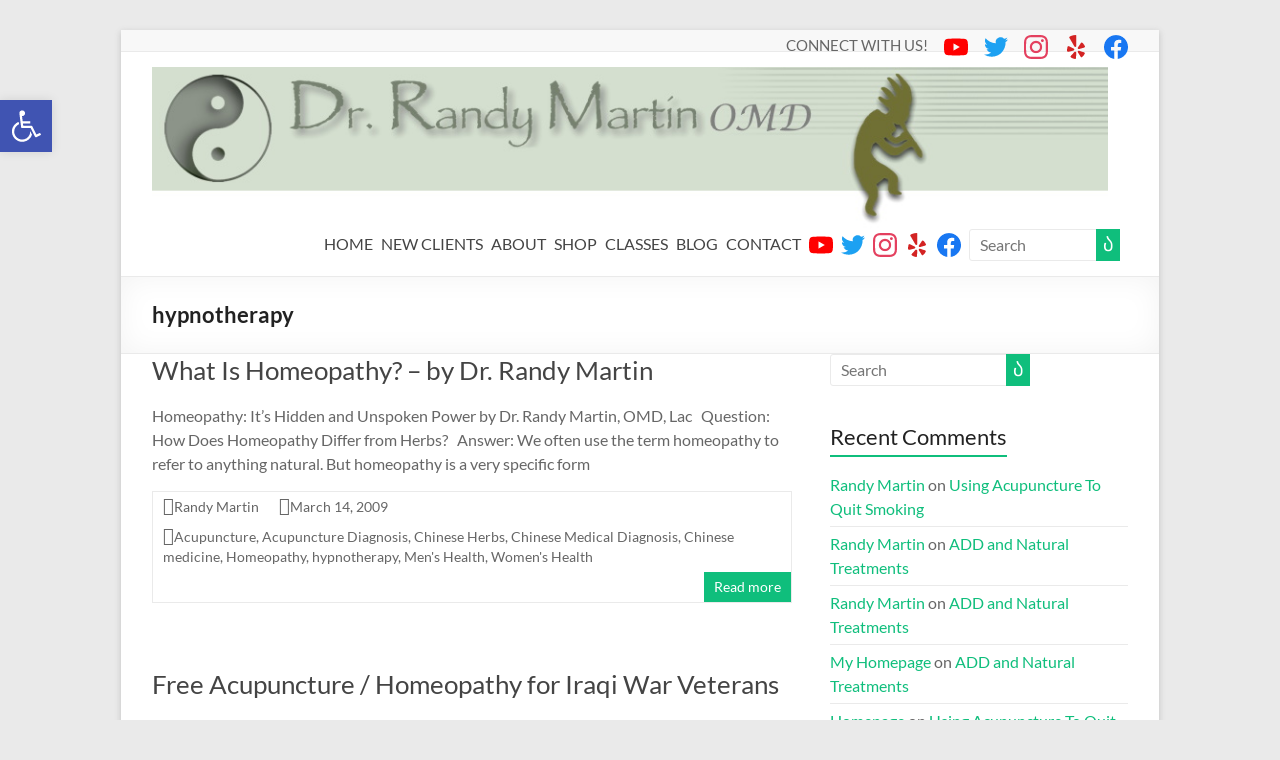

--- FILE ---
content_type: text/html; charset=UTF-8
request_url: https://www.drrandymartin.com/category/hypnotherapy/
body_size: 25221
content:
<!DOCTYPE html> 
<html lang="en"> 
<head>
<meta charset="UTF-8" />
<link rel="preload" href="https://www.drrandymartin.com/wp-content/cache/fvm/min/0-css4c5a540d3029aa76de0705e67b373e3005b30dfbd296b69ff544de6f0921c.css" as="style" media="all" /> 
<link rel="preload" href="https://www.drrandymartin.com/wp-content/cache/fvm/min/0-css8b4879c2ae66b60fbf770b9306cb1be38bf78a611459460a1aed4e5fd61d0.css" as="style" media="all" /> 
<link rel="preload" href="https://www.drrandymartin.com/wp-content/cache/fvm/min/0-css8a37f46928592a6c0081d1cc47a59d280a797ad44315e3f363e8ce976c9a5.css" as="style" media="all" /> 
<link rel="preload" href="https://www.drrandymartin.com/wp-content/cache/fvm/min/0-css6b7003e5401f66d864e1a0e847d729d9029e890a57bb77c020cac494226c9.css" as="style" media="all" /> 
<link rel="preload" href="https://www.drrandymartin.com/wp-content/cache/fvm/min/0-cssdf12a5e07034e3f46b612cd4a42714a2614ee86242178083895d83266edf6.css" as="style" media="all" /> 
<link rel="preload" href="https://www.drrandymartin.com/wp-content/cache/fvm/min/0-cssf3f47c8b63154d71009672ff3db6e69c1e7fb929dddab9e5fe3a4e91c6807.css" as="style" media="all" /> 
<link rel="preload" href="https://www.drrandymartin.com/wp-content/cache/fvm/min/0-cssbbd53195e1af7499fd2d26c5beac85fe8f88b619494c698d4effa7c37bbac.css" as="style" media="all" /> 
<link rel="preload" href="https://www.drrandymartin.com/wp-content/cache/fvm/min/0-csscb1569fd6be8bb98614a2c94bbf9c7a8e71ed66b62e411107424f1662a4c5.css" as="style" media="all" /> 
<link rel="preload" href="https://www.drrandymartin.com/wp-content/cache/fvm/min/0-cssde24b7c2d4f6e07874c38419368c62fd6a36c2113f6e7cc2b7c99ce07b559.css" as="style" media="only screen and (max-width: 768px)" /> 
<link rel="preload" href="https://www.drrandymartin.com/wp-content/cache/fvm/min/0-cssfe020ad4dbac7fb6892826e5584e3d17fbe8718c78363d8d79333405895a5.css" as="style" media="all" /> 
<link rel="preload" href="https://www.drrandymartin.com/wp-content/cache/fvm/min/0-css5df3bf41bbe239f9928128e33ba1a5cbd3b0c883c97fe2e0c38f67d98302f.css" as="style" media="all" /> 
<link rel="preload" href="https://www.drrandymartin.com/wp-content/cache/fvm/min/0-css23f65e5fab9fb3a0db5b086a2829de8320e53370126066120c5319b28c27c.css" as="style" media="all" /> 
<link rel="preload" href="https://www.drrandymartin.com/wp-content/cache/fvm/min/0-cssc5d9d8446b80d165398382b68c0aaded0359169d8bd2a7843cbadd5d2be77.css" as="style" media="all" /> 
<link rel="preload" href="https://www.drrandymartin.com/wp-content/cache/fvm/min/0-css4f23245ae3787ec20659ce5b5fcf3ea2d0a642303a04116600bd4c6217fa2.css" as="style" media="all" /> 
<link rel="preload" href="https://www.drrandymartin.com/wp-content/cache/fvm/min/0-cssc91ca37abd852868c475cb3c6c99c213d1490ace1046a0db8fb2768bfed82.css" as="style" media="all" /> 
<link rel="preload" href="https://www.drrandymartin.com/wp-content/cache/fvm/min/0-cssf7914f7cbf34ee0bba68858aeca50c9fac76a0d628a2f4e381d901bbe4dd3.css" as="style" media="all" /> 
<link rel="preload" href="https://www.drrandymartin.com/wp-content/cache/fvm/min/0-cssd119124be76710db39f38eb6f9efd353ef091ae6a281ece821ee05b17d8b2.css" as="style" media="all" /> 
<link rel="preload" href="https://www.drrandymartin.com/wp-content/cache/fvm/min/0-css89d1d7b24d2a9896028948f6ab8ae4984102eee884dfb09917485d046dda7.css" as="style" media="all" /> 
<link rel="preload" href="https://www.drrandymartin.com/wp-content/cache/fvm/min/0-css79b6c2c68f3accfaf909f0da1ff7f19ebe77069e7d59a1c885792549207af.css" as="style" media="all" /> 
<link rel="preload" href="https://www.drrandymartin.com/wp-content/cache/fvm/min/0-css72b9ec680ba01d229f859b0e23a2420d67078a929573bbfbcaddcdee720f3.css" as="style" media="all" /> 
<link rel="preload" href="https://www.drrandymartin.com/wp-content/cache/fvm/min/0-cssc9112deb99bfbdebd6d9278bdbfbe03b8a16fcabbdda9c54b286609b37742.css" as="style" media="all" /> 
<link rel="preload" href="https://www.drrandymartin.com/wp-content/cache/fvm/min/0-css0d96f945643710640fabdf61b6881bd779225ba5d25656f6f9081f074a9d9.css" as="style" media="all" />
<script data-cfasync="false">if(navigator.userAgent.match(/MSIE|Internet Explorer/i)||navigator.userAgent.match(/Trident\/7\..*?rv:11/i)){var href=document.location.href;if(!href.match(/[?&]iebrowser/)){if(href.indexOf("?")==-1){if(href.indexOf("#")==-1){document.location.href=href+"?iebrowser=1"}else{document.location.href=href.replace("#","?iebrowser=1#")}}else{if(href.indexOf("#")==-1){document.location.href=href+"&iebrowser=1"}else{document.location.href=href.replace("#","&iebrowser=1#")}}}}</script>
<script data-cfasync="false">class FVMLoader{constructor(e){this.triggerEvents=e,this.eventOptions={passive:!0},this.userEventListener=this.triggerListener.bind(this),this.delayedScripts={normal:[],async:[],defer:[]},this.allJQueries=[]}_addUserInteractionListener(e){this.triggerEvents.forEach(t=>window.addEventListener(t,e.userEventListener,e.eventOptions))}_removeUserInteractionListener(e){this.triggerEvents.forEach(t=>window.removeEventListener(t,e.userEventListener,e.eventOptions))}triggerListener(){this._removeUserInteractionListener(this),"loading"===document.readyState?document.addEventListener("DOMContentLoaded",this._loadEverythingNow.bind(this)):this._loadEverythingNow()}async _loadEverythingNow(){this._runAllDelayedCSS(),this._delayEventListeners(),this._delayJQueryReady(this),this._handleDocumentWrite(),this._registerAllDelayedScripts(),await this._loadScriptsFromList(this.delayedScripts.normal),await this._loadScriptsFromList(this.delayedScripts.defer),await this._loadScriptsFromList(this.delayedScripts.async),await this._triggerDOMContentLoaded(),await this._triggerWindowLoad(),window.dispatchEvent(new Event("wpr-allScriptsLoaded"))}_registerAllDelayedScripts(){document.querySelectorAll("script[type=fvmdelay]").forEach(e=>{e.hasAttribute("src")?e.hasAttribute("async")&&!1!==e.async?this.delayedScripts.async.push(e):e.hasAttribute("defer")&&!1!==e.defer||"module"===e.getAttribute("data-type")?this.delayedScripts.defer.push(e):this.delayedScripts.normal.push(e):this.delayedScripts.normal.push(e)})}_runAllDelayedCSS(){document.querySelectorAll("link[rel=fvmdelay]").forEach(e=>{e.setAttribute("rel","stylesheet")})}async _transformScript(e){return await this._requestAnimFrame(),new Promise(t=>{const n=document.createElement("script");let r;[...e.attributes].forEach(e=>{let t=e.nodeName;"type"!==t&&("data-type"===t&&(t="type",r=e.nodeValue),n.setAttribute(t,e.nodeValue))}),e.hasAttribute("src")?(n.addEventListener("load",t),n.addEventListener("error",t)):(n.text=e.text,t()),e.parentNode.replaceChild(n,e)})}async _loadScriptsFromList(e){const t=e.shift();return t?(await this._transformScript(t),this._loadScriptsFromList(e)):Promise.resolve()}_delayEventListeners(){let e={};function t(t,n){!function(t){function n(n){return e[t].eventsToRewrite.indexOf(n)>=0?"wpr-"+n:n}e[t]||(e[t]={originalFunctions:{add:t.addEventListener,remove:t.removeEventListener},eventsToRewrite:[]},t.addEventListener=function(){arguments[0]=n(arguments[0]),e[t].originalFunctions.add.apply(t,arguments)},t.removeEventListener=function(){arguments[0]=n(arguments[0]),e[t].originalFunctions.remove.apply(t,arguments)})}(t),e[t].eventsToRewrite.push(n)}function n(e,t){let n=e[t];Object.defineProperty(e,t,{get:()=>n||function(){},set(r){e["wpr"+t]=n=r}})}t(document,"DOMContentLoaded"),t(window,"DOMContentLoaded"),t(window,"load"),t(window,"pageshow"),t(document,"readystatechange"),n(document,"onreadystatechange"),n(window,"onload"),n(window,"onpageshow")}_delayJQueryReady(e){let t=window.jQuery;Object.defineProperty(window,"jQuery",{get:()=>t,set(n){if(n&&n.fn&&!e.allJQueries.includes(n)){n.fn.ready=n.fn.init.prototype.ready=function(t){e.domReadyFired?t.bind(document)(n):document.addEventListener("DOMContentLoaded2",()=>t.bind(document)(n))};const t=n.fn.on;n.fn.on=n.fn.init.prototype.on=function(){if(this[0]===window){function e(e){return e.split(" ").map(e=>"load"===e||0===e.indexOf("load.")?"wpr-jquery-load":e).join(" ")}"string"==typeof arguments[0]||arguments[0]instanceof String?arguments[0]=e(arguments[0]):"object"==typeof arguments[0]&&Object.keys(arguments[0]).forEach(t=>{delete Object.assign(arguments[0],{[e(t)]:arguments[0][t]})[t]})}return t.apply(this,arguments),this},e.allJQueries.push(n)}t=n}})}async _triggerDOMContentLoaded(){this.domReadyFired=!0,await this._requestAnimFrame(),document.dispatchEvent(new Event("DOMContentLoaded2")),await this._requestAnimFrame(),window.dispatchEvent(new Event("DOMContentLoaded2")),await this._requestAnimFrame(),document.dispatchEvent(new Event("wpr-readystatechange")),await this._requestAnimFrame(),document.wpronreadystatechange&&document.wpronreadystatechange()}async _triggerWindowLoad(){await this._requestAnimFrame(),window.dispatchEvent(new Event("wpr-load")),await this._requestAnimFrame(),window.wpronload&&window.wpronload(),await this._requestAnimFrame(),this.allJQueries.forEach(e=>e(window).trigger("wpr-jquery-load")),window.dispatchEvent(new Event("wpr-pageshow")),await this._requestAnimFrame(),window.wpronpageshow&&window.wpronpageshow()}_handleDocumentWrite(){const e=new Map;document.write=document.writeln=function(t){const n=document.currentScript,r=document.createRange(),i=n.parentElement;let a=e.get(n);void 0===a&&(a=n.nextSibling,e.set(n,a));const s=document.createDocumentFragment();r.setStart(s,0),s.appendChild(r.createContextualFragment(t)),i.insertBefore(s,a)}}async _requestAnimFrame(){return new Promise(e=>requestAnimationFrame(e))}static run(){const e=new FVMLoader(["keydown","mousemove","touchmove","touchstart","touchend","wheel"]);e._addUserInteractionListener(e)}}FVMLoader.run();</script>
<meta name="viewport" content="width=device-width, initial-scale=1">
<meta name='robots' content='index, follow, max-image-preview:large, max-snippet:-1, max-video-preview:-1' /><title>hypnotherapy Archives -</title>
<link rel="canonical" href="https://www.drrandymartin.com/category/hypnotherapy/" />
<meta property="og:locale" content="en_US" />
<meta property="og:type" content="article" />
<meta property="og:title" content="hypnotherapy Archives -" />
<meta property="og:url" content="https://www.drrandymartin.com/category/hypnotherapy/" />
<meta name="twitter:card" content="summary_large_image" />
<script type="application/ld+json" class="yoast-schema-graph">{"@context":"https://schema.org","@graph":[{"@type":"CollectionPage","@id":"https://www.drrandymartin.com/category/hypnotherapy/","url":"https://www.drrandymartin.com/category/hypnotherapy/","name":"hypnotherapy Archives -","isPartOf":{"@id":"https://www.drrandymartin.com/#website"},"breadcrumb":{"@id":"https://www.drrandymartin.com/category/hypnotherapy/#breadcrumb"},"inLanguage":"en"},{"@type":"BreadcrumbList","@id":"https://www.drrandymartin.com/category/hypnotherapy/#breadcrumb","itemListElement":[{"@type":"ListItem","position":1,"name":"Home","item":"https://www.drrandymartin.com/"},{"@type":"ListItem","position":2,"name":"hypnotherapy"}]},{"@type":"WebSite","@id":"https://www.drrandymartin.com/#website","url":"https://www.drrandymartin.com/","name":"Acupuncture | Homeopathic Doctor | Santa Monica | West LA | Encino | Valencia","description":"Holistic Functional Integrative Medicine","publisher":{"@id":"https://www.drrandymartin.com/#organization"},"potentialAction":[{"@type":"SearchAction","target":{"@type":"EntryPoint","urlTemplate":"https://www.drrandymartin.com/?s={search_term_string}"},"query-input":{"@type":"PropertyValueSpecification","valueRequired":true,"valueName":"search_term_string"}}],"inLanguage":"en"},{"@type":"Organization","@id":"https://www.drrandymartin.com/#organization","name":"Dr. Randy Martin","url":"https://www.drrandymartin.com/","logo":{"@type":"ImageObject","inLanguage":"en","@id":"https://www.drrandymartin.com/#/schema/logo/image/","url":"https://www.drrandymartin.com/wp-content/uploads/2022/05/randy-header-2.jpg","contentUrl":"https://www.drrandymartin.com/wp-content/uploads/2022/05/randy-header-2.jpg","width":1000,"height":169,"caption":"Dr. Randy Martin"},"image":{"@id":"https://www.drrandymartin.com/#/schema/logo/image/"}}]}</script>
<link rel="alternate" type="application/rss+xml" title=" &raquo; Feed" href="https://www.drrandymartin.com/feed/" />
<link rel="alternate" type="application/rss+xml" title=" &raquo; Comments Feed" href="https://www.drrandymartin.com/comments/feed/" />
<link rel="alternate" type="application/rss+xml" title=" &raquo; hypnotherapy Category Feed" href="https://www.drrandymartin.com/category/hypnotherapy/feed/" /> 
<link rel="profile" href="http://gmpg.org/xfn/11" /> 
<script data-cfasync="false" data-pagespeed-no-defer>
var gtm4wp_datalayer_name = "dataLayer";
var dataLayer = dataLayer || [];
</script>
<link rel='stylesheet' id='wp-block-library-css' href='https://www.drrandymartin.com/wp-content/cache/fvm/min/0-css4c5a540d3029aa76de0705e67b373e3005b30dfbd296b69ff544de6f0921c.css' type='text/css' media='all' /> 
<style id='wp-block-library-theme-inline-css' type='text/css' media="all">.wp-block-audio figcaption{color:#555;font-size:13px;text-align:center}.is-dark-theme .wp-block-audio figcaption{color:hsla(0,0%,100%,.65)}.wp-block-audio{margin:0 0 1em}.wp-block-code{border:1px solid #ccc;border-radius:4px;font-family:Menlo,Consolas,monaco,monospace;padding:.8em 1em}.wp-block-embed figcaption{color:#555;font-size:13px;text-align:center}.is-dark-theme .wp-block-embed figcaption{color:hsla(0,0%,100%,.65)}.wp-block-embed{margin:0 0 1em}.blocks-gallery-caption{color:#555;font-size:13px;text-align:center}.is-dark-theme .blocks-gallery-caption{color:hsla(0,0%,100%,.65)}.wp-block-image figcaption{color:#555;font-size:13px;text-align:center}.is-dark-theme .wp-block-image figcaption{color:hsla(0,0%,100%,.65)}.wp-block-image{margin:0 0 1em}.wp-block-pullquote{border-bottom:4px solid;border-top:4px solid;color:currentColor;margin-bottom:1.75em}.wp-block-pullquote cite,.wp-block-pullquote footer,.wp-block-pullquote__citation{color:currentColor;font-size:.8125em;font-style:normal;text-transform:uppercase}.wp-block-quote{border-left:.25em solid;margin:0 0 1.75em;padding-left:1em}.wp-block-quote cite,.wp-block-quote footer{color:currentColor;font-size:.8125em;font-style:normal;position:relative}.wp-block-quote.has-text-align-right{border-left:none;border-right:.25em solid;padding-left:0;padding-right:1em}.wp-block-quote.has-text-align-center{border:none;padding-left:0}.wp-block-quote.is-large,.wp-block-quote.is-style-large,.wp-block-quote.is-style-plain{border:none}.wp-block-search .wp-block-search__label{font-weight:700}.wp-block-search__button{border:1px solid #ccc;padding:.375em .625em}:where(.wp-block-group.has-background){padding:1.25em 2.375em}.wp-block-separator.has-css-opacity{opacity:.4}.wp-block-separator{border:none;border-bottom:2px solid;margin-left:auto;margin-right:auto}.wp-block-separator.has-alpha-channel-opacity{opacity:1}.wp-block-separator:not(.is-style-wide):not(.is-style-dots){width:100px}.wp-block-separator.has-background:not(.is-style-dots){border-bottom:none;height:1px}.wp-block-separator.has-background:not(.is-style-wide):not(.is-style-dots){height:2px}.wp-block-table{margin:0 0 1em}.wp-block-table td,.wp-block-table th{word-break:normal}.wp-block-table figcaption{color:#555;font-size:13px;text-align:center}.is-dark-theme .wp-block-table figcaption{color:hsla(0,0%,100%,.65)}.wp-block-video figcaption{color:#555;font-size:13px;text-align:center}.is-dark-theme .wp-block-video figcaption{color:hsla(0,0%,100%,.65)}.wp-block-video{margin:0 0 1em}.wp-block-template-part.has-background{margin-bottom:0;margin-top:0;padding:1.25em 2.375em}</style> 
<style id='global-styles-inline-css' type='text/css' media="all">body{--wp--preset--color--black:#000000;--wp--preset--color--cyan-bluish-gray:#abb8c3;--wp--preset--color--white:#ffffff;--wp--preset--color--pale-pink:#f78da7;--wp--preset--color--vivid-red:#cf2e2e;--wp--preset--color--luminous-vivid-orange:#ff6900;--wp--preset--color--luminous-vivid-amber:#fcb900;--wp--preset--color--light-green-cyan:#7bdcb5;--wp--preset--color--vivid-green-cyan:#00d084;--wp--preset--color--pale-cyan-blue:#8ed1fc;--wp--preset--color--vivid-cyan-blue:#0693e3;--wp--preset--color--vivid-purple:#9b51e0;--wp--preset--gradient--vivid-cyan-blue-to-vivid-purple:linear-gradient(135deg,rgba(6,147,227,1) 0%,rgb(155,81,224) 100%);--wp--preset--gradient--light-green-cyan-to-vivid-green-cyan:linear-gradient(135deg,rgb(122,220,180) 0%,rgb(0,208,130) 100%);--wp--preset--gradient--luminous-vivid-amber-to-luminous-vivid-orange:linear-gradient(135deg,rgba(252,185,0,1) 0%,rgba(255,105,0,1) 100%);--wp--preset--gradient--luminous-vivid-orange-to-vivid-red:linear-gradient(135deg,rgba(255,105,0,1) 0%,rgb(207,46,46) 100%);--wp--preset--gradient--very-light-gray-to-cyan-bluish-gray:linear-gradient(135deg,rgb(238,238,238) 0%,rgb(169,184,195) 100%);--wp--preset--gradient--cool-to-warm-spectrum:linear-gradient(135deg,rgb(74,234,220) 0%,rgb(151,120,209) 20%,rgb(207,42,186) 40%,rgb(238,44,130) 60%,rgb(251,105,98) 80%,rgb(254,248,76) 100%);--wp--preset--gradient--blush-light-purple:linear-gradient(135deg,rgb(255,206,236) 0%,rgb(152,150,240) 100%);--wp--preset--gradient--blush-bordeaux:linear-gradient(135deg,rgb(254,205,165) 0%,rgb(254,45,45) 50%,rgb(107,0,62) 100%);--wp--preset--gradient--luminous-dusk:linear-gradient(135deg,rgb(255,203,112) 0%,rgb(199,81,192) 50%,rgb(65,88,208) 100%);--wp--preset--gradient--pale-ocean:linear-gradient(135deg,rgb(255,245,203) 0%,rgb(182,227,212) 50%,rgb(51,167,181) 100%);--wp--preset--gradient--electric-grass:linear-gradient(135deg,rgb(202,248,128) 0%,rgb(113,206,126) 100%);--wp--preset--gradient--midnight:linear-gradient(135deg,rgb(2,3,129) 0%,rgb(40,116,252) 100%);--wp--preset--font-size--small:13px;--wp--preset--font-size--medium:20px;--wp--preset--font-size--large:36px;--wp--preset--font-size--x-large:42px;--wp--preset--font-family--inter:"Inter", sans-serif;--wp--preset--font-family--cardo:Cardo;--wp--preset--spacing--20:0.44rem;--wp--preset--spacing--30:0.67rem;--wp--preset--spacing--40:1rem;--wp--preset--spacing--50:1.5rem;--wp--preset--spacing--60:2.25rem;--wp--preset--spacing--70:3.38rem;--wp--preset--spacing--80:5.06rem;--wp--preset--shadow--natural:6px 6px 9px rgba(0, 0, 0, 0.2);--wp--preset--shadow--deep:12px 12px 50px rgba(0, 0, 0, 0.4);--wp--preset--shadow--sharp:6px 6px 0px rgba(0, 0, 0, 0.2);--wp--preset--shadow--outlined:6px 6px 0px -3px rgba(255, 255, 255, 1), 6px 6px rgba(0, 0, 0, 1);--wp--preset--shadow--crisp:6px 6px 0px rgba(0, 0, 0, 1)}body{margin:0;--wp--style--global--content-size:760px;--wp--style--global--wide-size:1160px}.wp-site-blocks>.alignleft{float:left;margin-right:2em}.wp-site-blocks>.alignright{float:right;margin-left:2em}.wp-site-blocks>.aligncenter{justify-content:center;margin-left:auto;margin-right:auto}:where(.wp-site-blocks)>*{margin-block-start:24px;margin-block-end:0}:where(.wp-site-blocks)>:first-child:first-child{margin-block-start:0}:where(.wp-site-blocks)>:last-child:last-child{margin-block-end:0}body{--wp--style--block-gap:24px}:where(body .is-layout-flow)>:first-child:first-child{margin-block-start:0}:where(body .is-layout-flow)>:last-child:last-child{margin-block-end:0}:where(body .is-layout-flow)>*{margin-block-start:24px;margin-block-end:0}:where(body .is-layout-constrained)>:first-child:first-child{margin-block-start:0}:where(body .is-layout-constrained)>:last-child:last-child{margin-block-end:0}:where(body .is-layout-constrained)>*{margin-block-start:24px;margin-block-end:0}:where(body .is-layout-flex){gap:24px}:where(body .is-layout-grid){gap:24px}body .is-layout-flow>.alignleft{float:left;margin-inline-start:0;margin-inline-end:2em}body .is-layout-flow>.alignright{float:right;margin-inline-start:2em;margin-inline-end:0}body .is-layout-flow>.aligncenter{margin-left:auto!important;margin-right:auto!important}body .is-layout-constrained>.alignleft{float:left;margin-inline-start:0;margin-inline-end:2em}body .is-layout-constrained>.alignright{float:right;margin-inline-start:2em;margin-inline-end:0}body .is-layout-constrained>.aligncenter{margin-left:auto!important;margin-right:auto!important}body .is-layout-constrained>:where(:not(.alignleft):not(.alignright):not(.alignfull)){max-width:var(--wp--style--global--content-size);margin-left:auto!important;margin-right:auto!important}body .is-layout-constrained>.alignwide{max-width:var(--wp--style--global--wide-size)}body .is-layout-flex{display:flex}body .is-layout-flex{flex-wrap:wrap;align-items:center}body .is-layout-flex>*{margin:0}body .is-layout-grid{display:grid}body .is-layout-grid>*{margin:0}body{padding-top:0;padding-right:0;padding-bottom:0;padding-left:0}a:where(:not(.wp-element-button)){text-decoration:underline}.wp-element-button,.wp-block-button__link{background-color:#32373c;border-width:0;color:#fff;font-family:inherit;font-size:inherit;line-height:inherit;padding:calc(0.667em + 2px) calc(1.333em + 2px);text-decoration:none}.has-black-color{color:var(--wp--preset--color--black)!important}.has-cyan-bluish-gray-color{color:var(--wp--preset--color--cyan-bluish-gray)!important}.has-white-color{color:var(--wp--preset--color--white)!important}.has-pale-pink-color{color:var(--wp--preset--color--pale-pink)!important}.has-vivid-red-color{color:var(--wp--preset--color--vivid-red)!important}.has-luminous-vivid-orange-color{color:var(--wp--preset--color--luminous-vivid-orange)!important}.has-luminous-vivid-amber-color{color:var(--wp--preset--color--luminous-vivid-amber)!important}.has-light-green-cyan-color{color:var(--wp--preset--color--light-green-cyan)!important}.has-vivid-green-cyan-color{color:var(--wp--preset--color--vivid-green-cyan)!important}.has-pale-cyan-blue-color{color:var(--wp--preset--color--pale-cyan-blue)!important}.has-vivid-cyan-blue-color{color:var(--wp--preset--color--vivid-cyan-blue)!important}.has-vivid-purple-color{color:var(--wp--preset--color--vivid-purple)!important}.has-black-background-color{background-color:var(--wp--preset--color--black)!important}.has-cyan-bluish-gray-background-color{background-color:var(--wp--preset--color--cyan-bluish-gray)!important}.has-white-background-color{background-color:var(--wp--preset--color--white)!important}.has-pale-pink-background-color{background-color:var(--wp--preset--color--pale-pink)!important}.has-vivid-red-background-color{background-color:var(--wp--preset--color--vivid-red)!important}.has-luminous-vivid-orange-background-color{background-color:var(--wp--preset--color--luminous-vivid-orange)!important}.has-luminous-vivid-amber-background-color{background-color:var(--wp--preset--color--luminous-vivid-amber)!important}.has-light-green-cyan-background-color{background-color:var(--wp--preset--color--light-green-cyan)!important}.has-vivid-green-cyan-background-color{background-color:var(--wp--preset--color--vivid-green-cyan)!important}.has-pale-cyan-blue-background-color{background-color:var(--wp--preset--color--pale-cyan-blue)!important}.has-vivid-cyan-blue-background-color{background-color:var(--wp--preset--color--vivid-cyan-blue)!important}.has-vivid-purple-background-color{background-color:var(--wp--preset--color--vivid-purple)!important}.has-black-border-color{border-color:var(--wp--preset--color--black)!important}.has-cyan-bluish-gray-border-color{border-color:var(--wp--preset--color--cyan-bluish-gray)!important}.has-white-border-color{border-color:var(--wp--preset--color--white)!important}.has-pale-pink-border-color{border-color:var(--wp--preset--color--pale-pink)!important}.has-vivid-red-border-color{border-color:var(--wp--preset--color--vivid-red)!important}.has-luminous-vivid-orange-border-color{border-color:var(--wp--preset--color--luminous-vivid-orange)!important}.has-luminous-vivid-amber-border-color{border-color:var(--wp--preset--color--luminous-vivid-amber)!important}.has-light-green-cyan-border-color{border-color:var(--wp--preset--color--light-green-cyan)!important}.has-vivid-green-cyan-border-color{border-color:var(--wp--preset--color--vivid-green-cyan)!important}.has-pale-cyan-blue-border-color{border-color:var(--wp--preset--color--pale-cyan-blue)!important}.has-vivid-cyan-blue-border-color{border-color:var(--wp--preset--color--vivid-cyan-blue)!important}.has-vivid-purple-border-color{border-color:var(--wp--preset--color--vivid-purple)!important}.has-vivid-cyan-blue-to-vivid-purple-gradient-background{background:var(--wp--preset--gradient--vivid-cyan-blue-to-vivid-purple)!important}.has-light-green-cyan-to-vivid-green-cyan-gradient-background{background:var(--wp--preset--gradient--light-green-cyan-to-vivid-green-cyan)!important}.has-luminous-vivid-amber-to-luminous-vivid-orange-gradient-background{background:var(--wp--preset--gradient--luminous-vivid-amber-to-luminous-vivid-orange)!important}.has-luminous-vivid-orange-to-vivid-red-gradient-background{background:var(--wp--preset--gradient--luminous-vivid-orange-to-vivid-red)!important}.has-very-light-gray-to-cyan-bluish-gray-gradient-background{background:var(--wp--preset--gradient--very-light-gray-to-cyan-bluish-gray)!important}.has-cool-to-warm-spectrum-gradient-background{background:var(--wp--preset--gradient--cool-to-warm-spectrum)!important}.has-blush-light-purple-gradient-background{background:var(--wp--preset--gradient--blush-light-purple)!important}.has-blush-bordeaux-gradient-background{background:var(--wp--preset--gradient--blush-bordeaux)!important}.has-luminous-dusk-gradient-background{background:var(--wp--preset--gradient--luminous-dusk)!important}.has-pale-ocean-gradient-background{background:var(--wp--preset--gradient--pale-ocean)!important}.has-electric-grass-gradient-background{background:var(--wp--preset--gradient--electric-grass)!important}.has-midnight-gradient-background{background:var(--wp--preset--gradient--midnight)!important}.has-small-font-size{font-size:var(--wp--preset--font-size--small)!important}.has-medium-font-size{font-size:var(--wp--preset--font-size--medium)!important}.has-large-font-size{font-size:var(--wp--preset--font-size--large)!important}.has-x-large-font-size{font-size:var(--wp--preset--font-size--x-large)!important}.has-inter-font-family{font-family:var(--wp--preset--font-family--inter)!important}.has-cardo-font-family{font-family:var(--wp--preset--font-family--cardo)!important}.wp-block-navigation a:where(:not(.wp-element-button)){color:inherit}.wp-block-pullquote{font-size:1.5em;line-height:1.6}</style> 
<link rel='stylesheet' id='dashicons-css' href='https://www.drrandymartin.com/wp-content/cache/fvm/min/0-css8b4879c2ae66b60fbf770b9306cb1be38bf78a611459460a1aed4e5fd61d0.css' type='text/css' media='all' /> 
<link rel='stylesheet' id='everest-forms-general-css' href='https://www.drrandymartin.com/wp-content/cache/fvm/min/0-css8a37f46928592a6c0081d1cc47a59d280a797ad44315e3f363e8ce976c9a5.css' type='text/css' media='all' /> 
<link rel='stylesheet' id='jquery-intl-tel-input-css' href='https://www.drrandymartin.com/wp-content/cache/fvm/min/0-css6b7003e5401f66d864e1a0e847d729d9029e890a57bb77c020cac494226c9.css' type='text/css' media='all' /> 
<link rel='stylesheet' id='wcpbc_widget_css-css' href='https://www.drrandymartin.com/wp-content/cache/fvm/min/0-cssdf12a5e07034e3f46b612cd4a42714a2614ee86242178083895d83266edf6.css' type='text/css' media='all' /> 
<link rel='stylesheet' id='woo-related-products-css' href='https://www.drrandymartin.com/wp-content/cache/fvm/min/0-cssf3f47c8b63154d71009672ff3db6e69c1e7fb929dddab9e5fe3a4e91c6807.css' type='text/css' media='all' /> 
<link rel='stylesheet' id='owl-carousel-stylesheet-css' href='https://www.drrandymartin.com/wp-content/cache/fvm/min/0-cssbbd53195e1af7499fd2d26c5beac85fe8f88b619494c698d4effa7c37bbac.css' type='text/css' media='all' /> 
<link rel='stylesheet' id='woocommerce-layout-css' href='https://www.drrandymartin.com/wp-content/cache/fvm/min/0-csscb1569fd6be8bb98614a2c94bbf9c7a8e71ed66b62e411107424f1662a4c5.css' type='text/css' media='all' /> 
<link rel='stylesheet' id='woocommerce-smallscreen-css' href='https://www.drrandymartin.com/wp-content/cache/fvm/min/0-cssde24b7c2d4f6e07874c38419368c62fd6a36c2113f6e7cc2b7c99ce07b559.css' type='text/css' media='only screen and (max-width: 768px)' /> 
<link rel='stylesheet' id='woocommerce-general-css' href='https://www.drrandymartin.com/wp-content/cache/fvm/min/0-cssfe020ad4dbac7fb6892826e5584e3d17fbe8718c78363d8d79333405895a5.css' type='text/css' media='all' /> 
<style id='woocommerce-inline-inline-css' type='text/css' media="all">.woocommerce form .form-row .required{visibility:visible}</style> 
<link rel='stylesheet' id='pojo-a11y-css' href='https://www.drrandymartin.com/wp-content/cache/fvm/min/0-css5df3bf41bbe239f9928128e33ba1a5cbd3b0c883c97fe2e0c38f67d98302f.css' type='text/css' media='all' /> 
<link rel='stylesheet' id='font-awesome-4-css' href='https://www.drrandymartin.com/wp-content/cache/fvm/min/0-css23f65e5fab9fb3a0db5b086a2829de8320e53370126066120c5319b28c27c.css' type='text/css' media='all' /> 
<link rel='stylesheet' id='font-awesome-all-css' href='https://www.drrandymartin.com/wp-content/cache/fvm/min/0-cssc5d9d8446b80d165398382b68c0aaded0359169d8bd2a7843cbadd5d2be77.css' type='text/css' media='all' /> 
<link rel='stylesheet' id='font-awesome-solid-css' href='https://www.drrandymartin.com/wp-content/cache/fvm/min/0-css4f23245ae3787ec20659ce5b5fcf3ea2d0a642303a04116600bd4c6217fa2.css' type='text/css' media='all' /> 
<link rel='stylesheet' id='font-awesome-regular-css' href='https://www.drrandymartin.com/wp-content/cache/fvm/min/0-cssc91ca37abd852868c475cb3c6c99c213d1490ace1046a0db8fb2768bfed82.css' type='text/css' media='all' /> 
<link rel='stylesheet' id='font-awesome-brands-css' href='https://www.drrandymartin.com/wp-content/cache/fvm/min/0-cssf7914f7cbf34ee0bba68858aeca50c9fac76a0d628a2f4e381d901bbe4dd3.css' type='text/css' media='all' /> 
<link rel='stylesheet' id='spacious_style-css' href='https://www.drrandymartin.com/wp-content/cache/fvm/min/0-cssd119124be76710db39f38eb6f9efd353ef091ae6a281ece821ee05b17d8b2.css' type='text/css' media='all' /> 
<style id='spacious_style-inline-css' type='text/css' media="all">.previous a:hover,.next a:hover,a,#site-title a:hover,.main-navigation ul li.current_page_item a,.main-navigation ul li:hover>a,.main-navigation ul li ul li a:hover,.main-navigation ul li ul li:hover>a,.main-navigation ul li.current-menu-item ul li a:hover,.main-navigation ul li:hover>.sub-toggle,.main-navigation a:hover,.main-navigation ul li.current-menu-item a,.main-navigation ul li.current_page_ancestor a,.main-navigation ul li.current-menu-ancestor a,.main-navigation ul li.current_page_item a,.main-navigation ul li:hover>a,.small-menu a:hover,.small-menu ul li.current-menu-item a,.small-menu ul li.current_page_ancestor a,.small-menu ul li.current-menu-ancestor a,.small-menu ul li.current_page_item a,.small-menu ul li:hover>a,.breadcrumb a:hover,.tg-one-half .widget-title a:hover,.tg-one-third .widget-title a:hover,.tg-one-fourth .widget-title a:hover,.pagination a span:hover,#content .comments-area a.comment-permalink:hover,.comments-area .comment-author-link a:hover,.comment .comment-reply-link:hover,.nav-previous a:hover,.nav-next a:hover,#wp-calendar #today,.footer-widgets-area a:hover,.footer-socket-wrapper .copyright a:hover,.read-more,.more-link,.post .entry-title a:hover,.page .entry-title a:hover,.post .entry-meta a:hover,.type-page .entry-meta a:hover,.single #content .tags a:hover,.widget_testimonial .testimonial-icon:before,.header-action .search-wrapper:hover .fa{color:#0fbe7c}.spacious-button,input[type="reset"],input[type="button"],input[type="submit"],button,#featured-slider .slider-read-more-button,#controllers a:hover,#controllers a.active,.pagination span,.site-header .menu-toggle:hover,.call-to-action-button,.comments-area .comment-author-link span,a#back-top:before,.post .entry-meta .read-more-link,a#scroll-up,.search-form span,.main-navigation .tg-header-button-wrap.button-one a{background-color:#0fbe7c}.main-small-navigation li:hover,.main-small-navigation ul>.current_page_item,.main-small-navigation ul>.current-menu-item,.spacious-woocommerce-cart-views .cart-value{background:#0fbe7c}.main-navigation ul li ul,.widget_testimonial .testimonial-post{border-top-color:#0fbe7c}blockquote,.call-to-action-content-wrapper{border-left-color:#0fbe7c}.site-header .menu-toggle:hover.entry-meta a.read-more:hover,#featured-slider .slider-read-more-button:hover,.call-to-action-button:hover,.entry-meta .read-more-link:hover,.spacious-button:hover,input[type="reset"]:hover,input[type="button"]:hover,input[type="submit"]:hover,button:hover{background:#008c4a}.pagination a span:hover,.main-navigation .tg-header-button-wrap.button-one a{border-color:#0fbe7c}.widget-title span{border-bottom-color:#0fbe7c}.widget_service_block a.more-link:hover,.widget_featured_single_post a.read-more:hover,#secondary a:hover,logged-in-as:hover a,.single-page p a:hover{color:#008c4a}.main-navigation .tg-header-button-wrap.button-one a:hover{background-color:#008c4a}</style> 
<link rel='stylesheet' id='spacious-genericons-css' href='https://www.drrandymartin.com/wp-content/cache/fvm/min/0-css89d1d7b24d2a9896028948f6ab8ae4984102eee884dfb09917485d046dda7.css' type='text/css' media='all' /> 
<link rel='stylesheet' id='spacious-font-awesome-css' href='https://www.drrandymartin.com/wp-content/cache/fvm/min/0-css79b6c2c68f3accfaf909f0da1ff7f19ebe77069e7d59a1c885792549207af.css' type='text/css' media='all' /> 
<link rel='stylesheet' id='popup-maker-site-css' href='https://www.drrandymartin.com/wp-content/cache/fvm/min/0-css72b9ec680ba01d229f859b0e23a2420d67078a929573bbfbcaddcdee720f3.css' type='text/css' media='all' /> 
<link rel='stylesheet' id='__EPYT__style-css' href='https://www.drrandymartin.com/wp-content/cache/fvm/min/0-cssc9112deb99bfbdebd6d9278bdbfbe03b8a16fcabbdda9c54b286609b37742.css' type='text/css' media='all' /> 
<style id='__EPYT__style-inline-css' type='text/css' media="all">.epyt-gallery-thumb{width:33.333%}</style> 
<script type="text/javascript" src="https://www.drrandymartin.com/wp-includes/js/jquery/jquery.min.js?ver=3.7.1" id="jquery-core-js"></script>
<script type="text/javascript" src="https://www.drrandymartin.com/wp-includes/js/jquery/jquery-migrate.min.js?ver=3.4.1" id="jquery-migrate-js"></script>
<script type="text/javascript" src="https://www.drrandymartin.com/wp-content/plugins/woo-related-products-refresh-on-reload/public/js/woo-related-products-public.js?ver=1.0.0" id="woo-related-products-js"></script>
<script type="text/javascript" src="https://www.drrandymartin.com/wp-content/plugins/woocommerce/assets/js/jquery-blockui/jquery.blockUI.min.js?ver=2.7.0-wc.9.1.2" id="jquery-blockui-js" defer="defer" data-wp-strategy="defer"></script>
<script type="text/javascript" id="wc-add-to-cart-js-extra">
/* <![CDATA[ */
var wc_add_to_cart_params = {"ajax_url":"\/wp-admin\/admin-ajax.php","wc_ajax_url":"\/?wc-ajax=%%endpoint%%","i18n_view_cart":"View cart","cart_url":"https:\/\/www.drrandymartin.com\/cart\/","is_cart":"","cart_redirect_after_add":"yes"};
/* ]]> */
</script>
<script type="text/javascript" src="https://www.drrandymartin.com/wp-content/plugins/woocommerce/assets/js/frontend/add-to-cart.min.js?ver=9.1.2" id="wc-add-to-cart-js" defer="defer" data-wp-strategy="defer"></script>
<script type="text/javascript" src="https://www.drrandymartin.com/wp-content/plugins/woocommerce/assets/js/js-cookie/js.cookie.min.js?ver=2.1.4-wc.9.1.2" id="js-cookie-js" defer="defer" data-wp-strategy="defer"></script>
<script type="text/javascript" id="woocommerce-js-extra">
/* <![CDATA[ */
var woocommerce_params = {"ajax_url":"\/wp-admin\/admin-ajax.php","wc_ajax_url":"\/?wc-ajax=%%endpoint%%"};
/* ]]> */
</script>
<script type="text/javascript" src="https://www.drrandymartin.com/wp-content/plugins/woocommerce/assets/js/frontend/woocommerce.min.js?ver=9.1.2" id="woocommerce-js" defer="defer" data-wp-strategy="defer"></script>
<script type="text/javascript" src="https://www.drrandymartin.com/wp-content/themes/spacious/js/spacious-custom.js?ver=6.4.7" id="spacious-custom-js"></script>
<script type="text/javascript" id="__ytprefs__-js-extra">
/* <![CDATA[ */
var _EPYT_ = {"ajaxurl":"https:\/\/www.drrandymartin.com\/wp-admin\/admin-ajax.php","security":"050369417e","gallery_scrolloffset":"20","eppathtoscripts":"https:\/\/www.drrandymartin.com\/wp-content\/plugins\/youtube-embed-plus\/scripts\/","eppath":"https:\/\/www.drrandymartin.com\/wp-content\/plugins\/youtube-embed-plus\/","epresponsiveselector":"[\"iframe.__youtube_prefs__\",\"iframe[src*='youtube.com']\",\"iframe[src*='youtube-nocookie.com']\",\"iframe[data-ep-src*='youtube.com']\",\"iframe[data-ep-src*='youtube-nocookie.com']\",\"iframe[data-ep-gallerysrc*='youtube.com']\"]","epdovol":"1","version":"14.2.3.2","evselector":"iframe.__youtube_prefs__[src], iframe[src*=\"youtube.com\/embed\/\"], iframe[src*=\"youtube-nocookie.com\/embed\/\"]","ajax_compat":"","maxres_facade":"eager","ytapi_load":"light","pause_others":"","stopMobileBuffer":"1","facade_mode":"","not_live_on_channel":""};
/* ]]> */
</script>
<script type="text/javascript" src="https://www.drrandymartin.com/wp-content/plugins/youtube-embed-plus/scripts/ytprefs.min.js?ver=14.2.3.2" id="__ytprefs__-js"></script>
<style media="all">span[class*="simple-icon-"]{width:1.5rem;height:1.5rem;display:inline-block}span[class*="simple-icon-"] svg{display:inline-block;vertical-align:middle;height:inherit;width:inherit}</style> 
<script data-cfasync="false" data-pagespeed-no-defer>
var dataLayer_content = {"pagePostType":"post","pagePostType2":"category-post","pageCategory":["acupuncture","acupuncture-diagnosis","chinese-herbs","chinese-medical-diagnosis","chinese-medicine","homeopathy","hypnotherapy","mens-health","womens-health"]};
dataLayer.push( dataLayer_content );
</script>
<script data-cfasync="false" data-pagespeed-no-defer>
console.warn && console.warn("[GTM4WP] Google Tag Manager container code placement set to OFF !!!");
console.warn && console.warn("[GTM4WP] Data layer codes are active but GTM container must be loaded using custom coding !!!");
</script>
<style type="text/css" media="all">#pojo-a11y-toolbar .pojo-a11y-toolbar-toggle a{background-color:#4054b2;color:#fff}#pojo-a11y-toolbar .pojo-a11y-toolbar-overlay,#pojo-a11y-toolbar .pojo-a11y-toolbar-overlay ul.pojo-a11y-toolbar-items.pojo-a11y-links{border-color:#4054b2}body.pojo-a11y-focusable a:focus{outline-style:solid!important;outline-width:1px!important;outline-color:#FF0000!important}#pojo-a11y-toolbar{top:100px!important}#pojo-a11y-toolbar .pojo-a11y-toolbar-overlay{background-color:#fff}#pojo-a11y-toolbar .pojo-a11y-toolbar-overlay ul.pojo-a11y-toolbar-items li.pojo-a11y-toolbar-item a,#pojo-a11y-toolbar .pojo-a11y-toolbar-overlay p.pojo-a11y-toolbar-title{color:#333}#pojo-a11y-toolbar .pojo-a11y-toolbar-overlay ul.pojo-a11y-toolbar-items li.pojo-a11y-toolbar-item a.active{background-color:#4054b2;color:#fff}@media (max-width:767px){#pojo-a11y-toolbar{top:50px!important}}</style> 
<noscript><style>.woocommerce-product-gallery{ opacity: 1 !important; }</style></noscript>
<style type="text/css" media="all">.recentcomments a{display:inline!important;padding:0!important;margin:0!important}</style> 
<style media="all">.e-con.e-parent:nth-of-type(n+4):not(.e-lazyloaded):not(.e-no-lazyload),.e-con.e-parent:nth-of-type(n+4):not(.e-lazyloaded):not(.e-no-lazyload) *{background-image:none!important}@media screen and (max-height:1024px){.e-con.e-parent:nth-of-type(n+3):not(.e-lazyloaded):not(.e-no-lazyload),.e-con.e-parent:nth-of-type(n+3):not(.e-lazyloaded):not(.e-no-lazyload) *{background-image:none!important}}@media screen and (max-height:640px){.e-con.e-parent:nth-of-type(n+2):not(.e-lazyloaded):not(.e-no-lazyload),.e-con.e-parent:nth-of-type(n+2):not(.e-lazyloaded):not(.e-no-lazyload) *{background-image:none!important}}</style> 
<style id='wp-fonts-local' type='text/css' media="all">@font-face{font-family:Inter;font-style:normal;font-weight:300 900;font-display:fallback;src:url(https://www.drrandymartin.com/wp-content/plugins/woocommerce/assets/fonts/Inter-VariableFont_slnt,wght.woff2) format('woff2');font-stretch:normal}@font-face{font-family:Cardo;font-style:normal;font-weight:400;font-display:fallback;src:url(https://www.drrandymartin.com/wp-content/plugins/woocommerce/assets/fonts/cardo_normal_400.woff2) format('woff2')}</style> 
<style type="text/css" media="all">blockquote{border-left:3px solid #0fbe7c}.spacious-button,input[type="reset"],input[type="button"],input[type="submit"],button{background-color:#0fbe7c}.previous a:hover,.next a:hover{color:#0fbe7c}a{color:#0fbe7c}#site-title a:hover{color:#0fbe7c}.main-navigation ul li.current_page_item a,.main-navigation ul li:hover>a{color:#0fbe7c}.main-navigation ul li ul{border-top:1px solid #0fbe7c}.main-navigation ul li ul li a:hover,.main-navigation ul li ul li:hover>a,.main-navigation ul li.current-menu-item ul li a:hover,.main-navigation ul li:hover>.sub-toggle{color:#0fbe7c}.site-header .menu-toggle:hover.entry-meta a.read-more:hover,#featured-slider .slider-read-more-button:hover,.call-to-action-button:hover,.entry-meta .read-more-link:hover,.spacious-button:hover,input[type="reset"]:hover,input[type="button"]:hover,input[type="submit"]:hover,button:hover{background:#008c4a}.main-small-navigation li:hover{background:#0fbe7c}.main-small-navigation ul>.current_page_item,.main-small-navigation ul>.current-menu-item{background:#0fbe7c}.main-navigation a:hover,.main-navigation ul li.current-menu-item a,.main-navigation ul li.current_page_ancestor a,.main-navigation ul li.current-menu-ancestor a,.main-navigation ul li.current_page_item a,.main-navigation ul li:hover>a{color:#0fbe7c}.small-menu a:hover,.small-menu ul li.current-menu-item a,.small-menu ul li.current_page_ancestor a,.small-menu ul li.current-menu-ancestor a,.small-menu ul li.current_page_item a,.small-menu ul li:hover>a{color:#0fbe7c}#featured-slider .slider-read-more-button{background-color:#0fbe7c}#controllers a:hover,#controllers a.active{background-color:#0fbe7c;color:#0fbe7c}.widget_service_block a.more-link:hover,.widget_featured_single_post a.read-more:hover,#secondary a:hover,logged-in-as:hover a,.single-page p a:hover{color:#008c4a}.breadcrumb a:hover{color:#0fbe7c}.tg-one-half .widget-title a:hover,.tg-one-third .widget-title a:hover,.tg-one-fourth .widget-title a:hover{color:#0fbe7c}.pagination span,.site-header .menu-toggle:hover{background-color:#0fbe7c}.pagination a span:hover{color:#0fbe7c;border-color:#0fbe7c}.widget_testimonial .testimonial-post{border-color:#0fbe7c #EAEAEA #EAEAEA #EAEAEA}.call-to-action-content-wrapper{border-color:#EAEAEA #EAEAEA #EAEAEA #0fbe7c}.call-to-action-button{background-color:#0fbe7c}#content .comments-area a.comment-permalink:hover{color:#0fbe7c}.comments-area .comment-author-link a:hover{color:#0fbe7c}.comments-area .comment-author-link span{background-color:#0fbe7c}.comment .comment-reply-link:hover{color:#0fbe7c}.nav-previous a:hover,.nav-next a:hover{color:#0fbe7c}#wp-calendar #today{color:#0fbe7c}.widget-title span{border-bottom:2px solid #0fbe7c}.footer-widgets-area a:hover{color:#0fbe7c!important}.footer-socket-wrapper .copyright a:hover{color:#0fbe7c}a#back-top:before{background-color:#0fbe7c}.read-more,.more-link{color:#0fbe7c}.post .entry-title a:hover,.page .entry-title a:hover{color:#0fbe7c}.post .entry-meta .read-more-link{background-color:#0fbe7c}.post .entry-meta a:hover,.type-page .entry-meta a:hover{color:#0fbe7c}.single #content .tags a:hover{color:#0fbe7c}.widget_testimonial .testimonial-icon:before{color:#0fbe7c}a#scroll-up{background-color:#0fbe7c}.search-form span{background-color:#0fbe7c}.header-action .search-wrapper:hover .fa{color:#0fbe7c}.spacious-woocommerce-cart-views .cart-value{background:#0fbe7c}.main-navigation .tg-header-button-wrap.button-one a{background-color:#0fbe7c}.main-navigation .tg-header-button-wrap.button-one a{border-color:#0fbe7c}.main-navigation .tg-header-button-wrap.button-one a:hover{background-color:#008c4a}.main-navigation .tg-header-button-wrap.button-one a:hover{border-color:#008c4a}</style> 
<style type="text/css" id="wp-custom-css" media="all">.social-links{float:right}.footer-socket-wrapper .small-menu{display:none}.main-navigation li{padding:0 5px 0 13px!important}</style> 
<style id="sccss" media="all">.skype{background-color:#d2e0cd;padding:10px 5px 10px 5px}.skype a:link{color:#963;font-size:21px;font-weight:700;display:block;padding-top:5px;text-align:center!important}.skype a:active{color:#963;text-decoration:none}.skype a:hover{text-decoration:underline}.skype a:visited{text-decoration:none;color:#963}.insurance{background-color:yellow;padding:10px 5px 10px 5px}.insurance a:link{color:orange;font-size:22px;font-weight:700;display:block;text-align:center}.insurance a:active{text-decoration:none;color:orange}.insurance a:hover{text-decoration:underline}.insurance a:visited{text-decoration:none;color:orange}.lavendar{background-color:#b1a4d0;padding:10px 5px 10px 5px}.lavendar a:link{color:#000;font-size:22px;font-weight:700;display:block;text-align:center}.lavendar a:active{text-decoration:none;color:#000}.lavendar a:hover{text-decoration:underline;color:#000}.lavendar a:visited{text-decoration:none;color:#000}.social{background-color:orange;display:block;text-align:center}.social-line{text-align:center;height:40px;line-height:40px;display:inline-block;padding-top:5px}.social-text{;font-weight:700;font-size:22px}#appointment{background-image:url(graphics/schedule_appointment_over.png);height:140px;width:341px;display:block;border:0}.small-menu{display:inline-block}.small-menu a{font-size:15px!important}.green{color:#757658;background-color:#CCD5B9;margin-top:20px}.purple{background-color:#eed2ee;border:4px solid #c9c;margin-top:20px}.post-page-head-area.bauhaus{display:none!important}#menu-toggle{font-size:170%!important}.login-link{display:none!important}#wp-custom-header{background-color:#d4dfcf}#controllers a.active{background-color:#bea68a!important;color:#bea68a!important}.footer-widgets-wrapper{background-color:#ccd7c7!important}.footer-widgets-area{color:#000000!important}#main{padding:0!important}#header-aeleft-section{margin-right:20px!important}.main-navigation{padding-top:0!important}#header-left-section{margin-right:0px!important}.main-navigation li{padding:0 8px 0 0!important;margin:0 0 0 0!important}.search{background:#eaeaea!important}.header-post-title-class{font-weight:700}.woorelated-title{display:none}#header-media{border-bottom:none!important;background-color:none}</style>
</head>
<body class="archive category category-hypnotherapy category-211 custom-background wp-custom-logo wp-embed-responsive theme-spacious everest-forms-no-js woocommerce-no-js narrow-978 elementor-default elementor-kit-5111"> <div id="page" class="hfeed site"> <a class="skip-link screen-reader-text" href="#main">Skip to content</a> <header id="masthead" class="site-header clearfix spacious-header-display-one"> <div id="header-meta"> <div class="inner-wrap clearfix"> <div class="small-info-text"></div> <nav class="small-menu"> <div class="menu-header-menu-container"><ul id="menu-header-menu" class="menu"><li id="menu-item-5037" class="menu-item menu-item-type-custom menu-item-object-custom menu-item-5037"><a href="https://www.drrandymartin.com/contact-dr-martin/">CONNECT WITH US!</a></li> <li id="menu-item-5039" class="menu-item menu-item-type-custom menu-item-object-custom simple-icon menu-item-5039"><a href="https://www.youtube.com/user/DrRandyMartin/videos"><span class="simple-icon-youtube" style="fill:#FF0000;"><svg role="img" xmlns="http://www.w3.org/2000/svg" viewBox="0 0 24 24"><title>YouTube</title><path d="M23.498 6.186a3.016 3.016 0 0 0-2.122-2.136C19.505 3.545 12 3.545 12 3.545s-7.505 0-9.377.505A3.017 3.017 0 0 0 .502 6.186C0 8.07 0 12 0 12s0 3.93.502 5.814a3.016 3.016 0 0 0 2.122 2.136c1.871.505 9.376.505 9.376.505s7.505 0 9.377-.505a3.015 3.015 0 0 0 2.122-2.136C24 15.93 24 12 24 12s0-3.93-.502-5.814zM9.545 15.568V8.432L15.818 12l-6.273 3.568z" /></svg></span></a></li> <li id="menu-item-5040" class="menu-item menu-item-type-custom menu-item-object-custom simple-icon menu-item-5040"><a href="https://twitter.com/DrRandyMartin"><span class="simple-icon-twitter" style="fill:#1DA1F2;"><svg role="img" xmlns="http://www.w3.org/2000/svg" viewBox="0 0 24 24"><title>Twitter</title><path d="M23.953 4.57a10 10 0 01-2.825.775 4.958 4.958 0 002.163-2.723c-.951.555-2.005.959-3.127 1.184a4.92 4.92 0 00-8.384 4.482C7.69 8.095 4.067 6.13 1.64 3.162a4.822 4.822 0 00-.666 2.475c0 1.71.87 3.213 2.188 4.096a4.904 4.904 0 01-2.228-.616v.06a4.923 4.923 0 003.946 4.827 4.996 4.996 0 01-2.212.085 4.936 4.936 0 004.604 3.417 9.867 9.867 0 01-6.102 2.105c-.39 0-.779-.023-1.17-.067a13.995 13.995 0 007.557 2.209c9.053 0 13.998-7.496 13.998-13.985 0-.21 0-.42-.015-.63A9.935 9.935 0 0024 4.59z" /></svg></span></a></li> <li id="menu-item-5035" class="menu-item menu-item-type-custom menu-item-object-custom simple-icon menu-item-5035"><a href="https://www.instagram.com/drrandymartin/"><span class="simple-icon-instagram" style="fill:#E4405F;"><svg role="img" viewBox="0 0 24 24" xmlns="http://www.w3.org/2000/svg"><title>Instagram</title><path d="M12 0C8.74 0 8.333.015 7.053.072 5.775.132 4.905.333 4.14.63c-.789.306-1.459.717-2.126 1.384S.935 3.35.63 4.14C.333 4.905.131 5.775.072 7.053.012 8.333 0 8.74 0 12s.015 3.667.072 4.947c.06 1.277.261 2.148.558 2.913.306.788.717 1.459 1.384 2.126.667.666 1.336 1.079 2.126 1.384.766.296 1.636.499 2.913.558C8.333 23.988 8.74 24 12 24s3.667-.015 4.947-.072c1.277-.06 2.148-.262 2.913-.558.788-.306 1.459-.718 2.126-1.384.666-.667 1.079-1.335 1.384-2.126.296-.765.499-1.636.558-2.913.06-1.28.072-1.687.072-4.947s-.015-3.667-.072-4.947c-.06-1.277-.262-2.149-.558-2.913-.306-.789-.718-1.459-1.384-2.126C21.319 1.347 20.651.935 19.86.63c-.765-.297-1.636-.499-2.913-.558C15.667.012 15.26 0 12 0zm0 2.16c3.203 0 3.585.016 4.85.071 1.17.055 1.805.249 2.227.415.562.217.96.477 1.382.896.419.42.679.819.896 1.381.164.422.36 1.057.413 2.227.057 1.266.07 1.646.07 4.85s-.015 3.585-.074 4.85c-.061 1.17-.256 1.805-.421 2.227-.224.562-.479.96-.899 1.382-.419.419-.824.679-1.38.896-.42.164-1.065.36-2.235.413-1.274.057-1.649.07-4.859.07-3.211 0-3.586-.015-4.859-.074-1.171-.061-1.816-.256-2.236-.421-.569-.224-.96-.479-1.379-.899-.421-.419-.69-.824-.9-1.38-.165-.42-.359-1.065-.42-2.235-.045-1.26-.061-1.649-.061-4.844 0-3.196.016-3.586.061-4.861.061-1.17.255-1.814.42-2.234.21-.57.479-.96.9-1.381.419-.419.81-.689 1.379-.898.42-.166 1.051-.361 2.221-.421 1.275-.045 1.65-.06 4.859-.06l.045.03zm0 3.678c-3.405 0-6.162 2.76-6.162 6.162 0 3.405 2.76 6.162 6.162 6.162 3.405 0 6.162-2.76 6.162-6.162 0-3.405-2.76-6.162-6.162-6.162zM12 16c-2.21 0-4-1.79-4-4s1.79-4 4-4 4 1.79 4 4-1.79 4-4 4zm7.846-10.405c0 .795-.646 1.44-1.44 1.44-.795 0-1.44-.646-1.44-1.44 0-.794.646-1.439 1.44-1.439.793-.001 1.44.645 1.44 1.439z" /></svg></span></a></li> <li id="menu-item-5038" class="menu-item menu-item-type-custom menu-item-object-custom simple-icon menu-item-5038"><a href="https://www.yelp.com/biz/randy-martin-omd-phd-lac-los-angeles"><span class="simple-icon-yelp" style="fill:#D32323;"><svg role="img" viewBox="0 0 24 24" xmlns="http://www.w3.org/2000/svg"><title>Yelp</title><path d="M20.16 12.594l-4.995 1.433c-.96.276-1.74-.8-1.176-1.63l2.905-4.308a1.072 1.072 0 0 1 1.596-.206 9.194 9.194 0 0 1 2.364 3.252 1.073 1.073 0 0 1-.686 1.459zm-5.025 3.152l4.942 1.606a1.072 1.072 0 0 1 .636 1.48 9.316 9.316 0 0 1-2.47 3.169 1.073 1.073 0 0 1-1.592-.26l-2.76-4.409c-.528-.847.288-1.894 1.236-1.584zm-4.796-4.368L5.454 2.916a1.072 1.072 0 0 1 .466-1.5A14.973 14.973 0 0 1 11.184.003a1.07 1.07 0 0 1 1.153 1.068v9.768c0 1.096-1.45 1.483-1.998.535zm-.857 4.17L4.44 16.806a1.073 1.073 0 0 1-1.324-.92 9.218 9.218 0 0 1 .43-3.997 1.07 1.07 0 0 1 1.485-.62l4.668 2.279c.9.438.763 1.76-.207 2zm.886 1.477c.669-.744 1.901-.246 1.866.752l-.19 5.188a1.073 1.073 0 0 1-1.247 1.02 9.314 9.314 0 0 1-3.722-1.502 1.072 1.072 0 0 1-.187-1.6l3.477-3.864z" /></svg></span></a></li> <li id="menu-item-5034" class="menu-item menu-item-type-custom menu-item-object-custom simple-icon menu-item-5034"><a href="https://www.facebook.com/drrandymartin"><span class="simple-icon-facebook" style="fill:#1877F2;"><svg role="img" xmlns="http://www.w3.org/2000/svg" viewBox="0 0 24 24"><title>Facebook</title><path d="M24 12.073c0-6.627-5.373-12-12-12s-12 5.373-12 12c0 5.99 4.388 10.954 10.125 11.854v-8.385H7.078v-3.47h3.047V9.43c0-3.007 1.792-4.669 4.533-4.669 1.312 0 2.686.235 2.686.235v2.953H15.83c-1.491 0-1.956.925-1.956 1.874v2.25h3.328l-.532 3.47h-2.796v8.385C19.612 23.027 24 18.062 24 12.073z" /></svg></span></a></li> </ul></div> </nav> </div> </div> <div id="header-text-nav-container" class=""> <div class="inner-wrap" id="spacious-header-display-one"> <div id="header-text-nav-wrap" class="clearfix"> <div id="header-left-section"> <div id="header-logo-image"> <a href="https://www.drrandymartin.com/" class="custom-logo-link" rel="home"><img fetchpriority="high" width="1000" height="169" src="https://www.drrandymartin.com/wp-content/uploads/2022/05/randy-header-2.jpg" class="custom-logo" alt="" decoding="async" srcset="https://www.drrandymartin.com/wp-content/uploads/2022/05/randy-header-2.jpg 1000w, https://www.drrandymartin.com/wp-content/uploads/2022/05/randy-header-2-300x51.jpg 300w, https://www.drrandymartin.com/wp-content/uploads/2022/05/randy-header-2-768x130.jpg 768w, https://www.drrandymartin.com/wp-content/uploads/2022/05/randy-header-2-600x101.jpg 600w" sizes="(max-width: 1000px) 100vw, 1000px" /></a> </div> <div id="header-text" class="screen-reader-text"> <h3 id="site-title"> <a href="https://www.drrandymartin.com/" title="" rel="home"></a> </h3> <p id="site-description">Holistic Functional Integrative Medicine</p> </div> </div> <div id="header-right-section"> <div id="header-right-sidebar" class="clearfix"> </div> <div class="header-action"> </div> <nav id="site-navigation" class="main-navigation clearfix" role="navigation"> <p class="menu-toggle"> <span class="screen-reader-text">Menu</span> </p> <div class="menu-primary-container"><ul id="menu-main-menu" class="menu"><li id="menu-item-4102" class="menu-item menu-item-type-post_type menu-item-object-page menu-item-home menu-item-4102"><a href="https://www.drrandymartin.com/">HOME</a></li> <li id="menu-item-4460" class="menu-item menu-item-type-custom menu-item-object-custom menu-item-has-children menu-item-4460"><a target="_blank" rel="noopener">NEW CLIENTS</a> <ul class="sub-menu"> <li id="menu-item-5248" class="menu-item menu-item-type-custom menu-item-object-custom menu-item-5248"><a target="_blank" rel="noopener" href="https://docs.google.com/forms/d/e/1FAIpQLSe78HIw2fNsQenM90-S4kqCEDbwwueXGzW5axy3eEMQE8BEfw/viewform">New Patient Form</a></li> <li id="menu-item-5249" class="menu-item menu-item-type-post_type menu-item-object-page menu-item-5249"><a href="https://www.drrandymartin.com/insurance/">Insurance Information</a></li> <li id="menu-item-5079" class="menu-item menu-item-type-post_type menu-item-object-page menu-item-5079"><a href="https://www.drrandymartin.com/forms-and-checklists-2/">Forms and Checklists</a></li> <li id="menu-item-4470" class="menu-item menu-item-type-post_type menu-item-object-page menu-item-4470"><a href="https://www.drrandymartin.com/services/">Services</a></li> </ul> </li> <li id="menu-item-4095" class="menu-item menu-item-type-post_type menu-item-object-page menu-item-has-children menu-item-4095"><a href="https://www.drrandymartin.com/holistic-functional-integrative-fertility-breast-enhancement-menopause/">ABOUT</a> <ul class="sub-menu"> <li id="menu-item-4580" class="menu-item menu-item-type-post_type menu-item-object-page menu-item-4580"><a href="https://www.drrandymartin.com/holistic-functional-integrative-fertility-breast-enhancement-menopause/">About Dr. Martin OMD</a></li> <li id="menu-item-4818" class="menu-item menu-item-type-custom menu-item-object-custom menu-item-4818"><a href="https://www.drrandymartin.com/services/">Holistic Functional Integrative Medicine</a></li> <li id="menu-item-4096" class="menu-item menu-item-type-post_type menu-item-object-page menu-item-4096"><a href="https://www.drrandymartin.com/ask-the-doctor/">Ask the Doctor</a></li> <li id="menu-item-4409" class="menu-item menu-item-type-post_type menu-item-object-page menu-item-4409"><a href="https://www.drrandymartin.com/audio-and-video-recordings/">Audio/Video Recordings</a></li> <li id="menu-item-4130" class="menu-item menu-item-type-post_type menu-item-object-page menu-item-4130"><a href="https://www.drrandymartin.com/testimonials/">Testimonials</a></li> <li id="menu-item-4150" class="menu-item menu-item-type-post_type menu-item-object-page menu-item-4150"><a href="https://www.drrandymartin.com/links-and-recommendations/">Links and Recommendations</a></li> </ul> </li> <li id="menu-item-4101" class="menu-item menu-item-type-custom menu-item-object-custom menu-item-has-children menu-item-4101"><a href="https://www.drrandymartin.com/shop/">SHOP</a> <ul class="sub-menu"> <li id="menu-item-4152" class="menu-item menu-item-type-post_type menu-item-object-page menu-item-4152"><a href="https://www.drrandymartin.com/ordering-information/">Ordering Information</a></li> <li id="menu-item-4094" class="menu-item menu-item-type-taxonomy menu-item-object-product_cat menu-item-4094"><a href="https://www.drrandymartin.com/product-category/healing-products/">Healing Products</a></li> <li id="menu-item-4093" class="menu-item menu-item-type-taxonomy menu-item-object-product_cat menu-item-4093"><a href="https://www.drrandymartin.com/product-category/consultations/">Consultations</a></li> <li id="menu-item-4129" class="menu-item menu-item-type-custom menu-item-object-custom menu-item-4129"><a target="_blank" rel="noopener" href="https://wellevate.me/dr-randy-martin-omd#/">Wellevate</a></li> <li id="menu-item-4353" class="menu-item menu-item-type-taxonomy menu-item-object-product_cat menu-item-4353"><a href="https://www.drrandymartin.com/product-category/sleep-and-stress-aids/">Sleep and Stress Aids</a></li> <li id="menu-item-4354" class="menu-item menu-item-type-taxonomy menu-item-object-product_cat menu-item-4354"><a href="https://www.drrandymartin.com/product-category/immunity/">Immunity</a></li> <li id="menu-item-4355" class="menu-item menu-item-type-taxonomy menu-item-object-product_cat menu-item-4355"><a href="https://www.drrandymartin.com/product-category/healthy-food-products/">Healthy Food Products</a></li> <li id="menu-item-4356" class="menu-item menu-item-type-taxonomy menu-item-object-product_cat menu-item-4356"><a href="https://www.drrandymartin.com/product-category/home-health/">Home Health</a></li> <li id="menu-item-4357" class="menu-item menu-item-type-taxonomy menu-item-object-product_cat menu-item-4357"><a href="https://www.drrandymartin.com/product-category/home-test-kits/">Home Test Kits</a></li> <li id="menu-item-4358" class="menu-item menu-item-type-taxonomy menu-item-object-product_cat menu-item-4358"><a href="https://www.drrandymartin.com/product-category/homeopathic-products/">Homeopathic Products</a></li> <li id="menu-item-4359" class="menu-item menu-item-type-taxonomy menu-item-object-product_cat menu-item-4359"><a href="https://www.drrandymartin.com/product-category/longevity-and-performance/">Longevity and Performance</a></li> <li id="menu-item-4360" class="menu-item menu-item-type-taxonomy menu-item-object-product_cat menu-item-4360"><a href="https://www.drrandymartin.com/product-category/tea/">Tea</a></li> </ul> </li> <li id="menu-item-4098" class="menu-item menu-item-type-post_type menu-item-object-page menu-item-4098"><a href="https://www.drrandymartin.com/classes/">CLASSES</a></li> <li id="menu-item-4118" class="menu-item menu-item-type-post_type menu-item-object-page current_page_parent menu-item-has-children menu-item-4118"><a href="https://www.drrandymartin.com/blog-4/">BLOG</a> <ul class="sub-menu"> <li id="menu-item-4607" class="menu-item menu-item-type-custom menu-item-object-custom menu-item-4607"><a href="https://www.drrandymartin.com/blog-4/">Articles</a></li> <li id="menu-item-4608" class="menu-item menu-item-type-custom menu-item-object-custom menu-item-4608"><a href="https://www.drrandymartin.com/homeopathy-and-spiritualitythe-hidden-and-unspoken-power-in-homeopathic-medicine/">Homeopathy and Spirituality</a></li> </ul> </li> <li id="menu-item-4148" class="menu-item menu-item-type-post_type menu-item-object-page menu-item-4148"><a href="https://www.drrandymartin.com/contact-dr-martin/">CONTACT</a></li> <li id="menu-item-4240" class="menu-item menu-item-type-custom menu-item-object-custom simple-icon menu-item-4240"><a target="_blank" rel="noopener" href="https://www.youtube.com/user/DrRandyMartin/videos"><span class="simple-icon-youtube" style="fill:#FF0000;"><svg role="img" xmlns="http://www.w3.org/2000/svg" viewBox="0 0 24 24"><title>YouTube</title><path d="M23.498 6.186a3.016 3.016 0 0 0-2.122-2.136C19.505 3.545 12 3.545 12 3.545s-7.505 0-9.377.505A3.017 3.017 0 0 0 .502 6.186C0 8.07 0 12 0 12s0 3.93.502 5.814a3.016 3.016 0 0 0 2.122 2.136c1.871.505 9.376.505 9.376.505s7.505 0 9.377-.505a3.015 3.015 0 0 0 2.122-2.136C24 15.93 24 12 24 12s0-3.93-.502-5.814zM9.545 15.568V8.432L15.818 12l-6.273 3.568z" /></svg></span></a></li> <li id="menu-item-4272" class="menu-item menu-item-type-custom menu-item-object-custom simple-icon menu-item-4272"><a target="_blank" rel="noopener" href="https://twitter.com/DrRandyMartin"><span class="simple-icon-twitter" style="fill:#1DA1F2;"><svg role="img" xmlns="http://www.w3.org/2000/svg" viewBox="0 0 24 24"><title>Twitter</title><path d="M23.953 4.57a10 10 0 01-2.825.775 4.958 4.958 0 002.163-2.723c-.951.555-2.005.959-3.127 1.184a4.92 4.92 0 00-8.384 4.482C7.69 8.095 4.067 6.13 1.64 3.162a4.822 4.822 0 00-.666 2.475c0 1.71.87 3.213 2.188 4.096a4.904 4.904 0 01-2.228-.616v.06a4.923 4.923 0 003.946 4.827 4.996 4.996 0 01-2.212.085 4.936 4.936 0 004.604 3.417 9.867 9.867 0 01-6.102 2.105c-.39 0-.779-.023-1.17-.067a13.995 13.995 0 007.557 2.209c9.053 0 13.998-7.496 13.998-13.985 0-.21 0-.42-.015-.63A9.935 9.935 0 0024 4.59z" /></svg></span></a></li> <li id="menu-item-4362" class="menu-item menu-item-type-custom menu-item-object-custom simple-icon menu-item-4362"><a target="_blank" rel="noopener" href="https://www.instagram.com/drrandymartin/"><span class="simple-icon-instagram" style="fill:#E4405F;"><svg role="img" viewBox="0 0 24 24" xmlns="http://www.w3.org/2000/svg"><title>Instagram</title><path d="M12 0C8.74 0 8.333.015 7.053.072 5.775.132 4.905.333 4.14.63c-.789.306-1.459.717-2.126 1.384S.935 3.35.63 4.14C.333 4.905.131 5.775.072 7.053.012 8.333 0 8.74 0 12s.015 3.667.072 4.947c.06 1.277.261 2.148.558 2.913.306.788.717 1.459 1.384 2.126.667.666 1.336 1.079 2.126 1.384.766.296 1.636.499 2.913.558C8.333 23.988 8.74 24 12 24s3.667-.015 4.947-.072c1.277-.06 2.148-.262 2.913-.558.788-.306 1.459-.718 2.126-1.384.666-.667 1.079-1.335 1.384-2.126.296-.765.499-1.636.558-2.913.06-1.28.072-1.687.072-4.947s-.015-3.667-.072-4.947c-.06-1.277-.262-2.149-.558-2.913-.306-.789-.718-1.459-1.384-2.126C21.319 1.347 20.651.935 19.86.63c-.765-.297-1.636-.499-2.913-.558C15.667.012 15.26 0 12 0zm0 2.16c3.203 0 3.585.016 4.85.071 1.17.055 1.805.249 2.227.415.562.217.96.477 1.382.896.419.42.679.819.896 1.381.164.422.36 1.057.413 2.227.057 1.266.07 1.646.07 4.85s-.015 3.585-.074 4.85c-.061 1.17-.256 1.805-.421 2.227-.224.562-.479.96-.899 1.382-.419.419-.824.679-1.38.896-.42.164-1.065.36-2.235.413-1.274.057-1.649.07-4.859.07-3.211 0-3.586-.015-4.859-.074-1.171-.061-1.816-.256-2.236-.421-.569-.224-.96-.479-1.379-.899-.421-.419-.69-.824-.9-1.38-.165-.42-.359-1.065-.42-2.235-.045-1.26-.061-1.649-.061-4.844 0-3.196.016-3.586.061-4.861.061-1.17.255-1.814.42-2.234.21-.57.479-.96.9-1.381.419-.419.81-.689 1.379-.898.42-.166 1.051-.361 2.221-.421 1.275-.045 1.65-.06 4.859-.06l.045.03zm0 3.678c-3.405 0-6.162 2.76-6.162 6.162 0 3.405 2.76 6.162 6.162 6.162 3.405 0 6.162-2.76 6.162-6.162 0-3.405-2.76-6.162-6.162-6.162zM12 16c-2.21 0-4-1.79-4-4s1.79-4 4-4 4 1.79 4 4-1.79 4-4 4zm7.846-10.405c0 .795-.646 1.44-1.44 1.44-.795 0-1.44-.646-1.44-1.44 0-.794.646-1.439 1.44-1.439.793-.001 1.44.645 1.44 1.439z" /></svg></span></a></li> <li id="menu-item-4463" class="menu-item menu-item-type-custom menu-item-object-custom simple-icon menu-item-4463"><a target="_blank" rel="noopener" href="https://www.yelp.com/biz/randy-martin-omd-phd-lac-los-angeles"><span class="simple-icon-yelp" style="fill:#D32323;"><svg role="img" viewBox="0 0 24 24" xmlns="http://www.w3.org/2000/svg"><title>Yelp</title><path d="M20.16 12.594l-4.995 1.433c-.96.276-1.74-.8-1.176-1.63l2.905-4.308a1.072 1.072 0 0 1 1.596-.206 9.194 9.194 0 0 1 2.364 3.252 1.073 1.073 0 0 1-.686 1.459zm-5.025 3.152l4.942 1.606a1.072 1.072 0 0 1 .636 1.48 9.316 9.316 0 0 1-2.47 3.169 1.073 1.073 0 0 1-1.592-.26l-2.76-4.409c-.528-.847.288-1.894 1.236-1.584zm-4.796-4.368L5.454 2.916a1.072 1.072 0 0 1 .466-1.5A14.973 14.973 0 0 1 11.184.003a1.07 1.07 0 0 1 1.153 1.068v9.768c0 1.096-1.45 1.483-1.998.535zm-.857 4.17L4.44 16.806a1.073 1.073 0 0 1-1.324-.92 9.218 9.218 0 0 1 .43-3.997 1.07 1.07 0 0 1 1.485-.62l4.668 2.279c.9.438.763 1.76-.207 2zm.886 1.477c.669-.744 1.901-.246 1.866.752l-.19 5.188a1.073 1.073 0 0 1-1.247 1.02 9.314 9.314 0 0 1-3.722-1.502 1.072 1.072 0 0 1-.187-1.6l3.477-3.864z" /></svg></span></a></li> <li id="menu-item-4974" class="menu-item menu-item-type-custom menu-item-object-custom simple-icon menu-item-4974"><a href="https://www.facebook.com/drrandymartin"><span class="simple-icon-facebook" style="fill:#1877F2;"><svg role="img" xmlns="http://www.w3.org/2000/svg" viewBox="0 0 24 24"><title>Facebook</title><path d="M24 12.073c0-6.627-5.373-12-12-12s-12 5.373-12 12c0 5.99 4.388 10.954 10.125 11.854v-8.385H7.078v-3.47h3.047V9.43c0-3.007 1.792-4.669 4.533-4.669 1.312 0 2.686.235 2.686.235v2.953H15.83c-1.491 0-1.956.925-1.956 1.874v2.25h3.328l-.532 3.47h-2.796v8.385C19.612 23.027 24 18.062 24 12.073z" /></svg></span></a></li> <li id="menu-item-4690" class="menu-item menu-item-type-gs_sim menu-item-object-gs_sim menu-item-4690"><form action="https://www.drrandymartin.com/" class="search-form searchform clearfix" method="get"> <div class="search-wrap"> <input type="text" placeholder="Search" class="s field" name="s"> <button class="search-icon" type="submit"></button> </div> </form></li> </ul></div> </nav> </div> </div> </div> </div> <div class="header-post-title-container clearfix"> <div class="inner-wrap"> <div class="post-title-wrapper"> <h1 class="header-post-title-class">hypnotherapy</h1> </div> </div> </div> </header> <div id="main" class="clearfix"> <div class="inner-wrap"> <div id="primary"> <div id="content" class="clearfix"> <article id="post-170" class="post-170 post type-post status-publish format-standard hentry category-acupuncture category-acupuncture-diagnosis category-chinese-herbs category-chinese-medical-diagnosis category-chinese-medicine category-homeopathy category-hypnotherapy category-mens-health category-womens-health"> <header class="entry-header"> <h2 class="entry-title"> <a href="https://www.drrandymartin.com/what-is-homeopathy-by-dr-randy-martin/" title="What Is Homeopathy? &#8211; by Dr. Randy Martin">What Is Homeopathy? &#8211; by Dr. Randy Martin</a> </h2> </header> <div class="entry-content clearfix"> <p>Homeopathy: It’s Hidden and Unspoken Power by Dr. Randy Martin, OMD, Lac &nbsp; Question: How Does Homeopathy Differ from Herbs? &nbsp; Answer: We often use the term homeopathy to refer to anything natural. But homeopathy is a very specific form</p> </div> <footer class="entry-meta-bar clearfix"><div class="entry-meta clearfix"> <span class="by-author author vcard"><a class="url fn n" href="https://www.drrandymartin.com/author/admin/">Randy Martin</a></span> <span class="date"><a href="https://www.drrandymartin.com/what-is-homeopathy-by-dr-randy-martin/" title="9:18 pm" rel="bookmark"><time class="entry-date published" datetime="2009-03-14T21:18:31-07:00">March 14, 2009</time><time class="updated" datetime="2009-04-20T21:20:47-07:00">April 20, 2009</time></a></span> <span class="category"><a href="https://www.drrandymartin.com/category/acupuncture/" rel="category tag">Acupuncture</a>, <a href="https://www.drrandymartin.com/category/acupuncture-diagnosis/" rel="category tag">Acupuncture Diagnosis</a>, <a href="https://www.drrandymartin.com/category/chinese-herbs/" rel="category tag">Chinese Herbs</a>, <a href="https://www.drrandymartin.com/category/chinese-medical-diagnosis/" rel="category tag">Chinese Medical Diagnosis</a>, <a href="https://www.drrandymartin.com/category/chinese-medicine/" rel="category tag">Chinese medicine</a>, <a href="https://www.drrandymartin.com/category/homeopathy/" rel="category tag">Homeopathy</a>, <a href="https://www.drrandymartin.com/category/hypnotherapy/" rel="category tag">hypnotherapy</a>, <a href="https://www.drrandymartin.com/category/mens-health/" rel="category tag">Men's Health</a>, <a href="https://www.drrandymartin.com/category/womens-health/" rel="category tag">Women's Health</a></span> <span class="read-more-link"> <a class="read-more" href="https://www.drrandymartin.com/what-is-homeopathy-by-dr-randy-martin/">Read more</a> </span> </div></footer> </article> <article id="post-161" class="post-161 post type-post status-publish format-standard hentry category-acupuncture category-acupuncture-diagnosis category-addiction category-alternative category-chinese-herbs category-chinese-medical-diagnosis category-chinese-medicine category-depression category-detox category-detoxification category-diagnosis category-homeopathy category-hypnotherapy category-mens-health category-womens-health tag-244 tag-free-acupuncture tag-homeopathy tag-iraqi-war tag-veterans"> <header class="entry-header"> <h2 class="entry-title"> <a href="https://www.drrandymartin.com/free-acupuncture-homeopathy-for-iraqi-war-veterans/" title="Free Acupuncture / Homeopathy for Iraqi War Veterans">Free Acupuncture / Homeopathy for Iraqi War Veterans</a> </h2> </header> <div class="entry-content clearfix"> <p>Free Treatment for Iraqi War Vets This Memorial Day I have been moved deeply by two events. First, watching the HBO special &#8220;Bury My Heart At Wounded Knee.&#8221; This movie documented the killing of many Native Americans as the U.S.</p> </div> <footer class="entry-meta-bar clearfix"><div class="entry-meta clearfix"> <span class="by-author author vcard"><a class="url fn n" href="https://www.drrandymartin.com/author/admin/">Randy Martin</a></span> <span class="date"><a href="https://www.drrandymartin.com/free-acupuncture-homeopathy-for-iraqi-war-veterans/" title="8:38 pm" rel="bookmark"><time class="entry-date published" datetime="2009-03-12T20:38:35-07:00">March 12, 2009</time><time class="updated" datetime="2009-04-20T20:41:59-07:00">April 20, 2009</time></a></span> <span class="category"><a href="https://www.drrandymartin.com/category/acupuncture/" rel="category tag">Acupuncture</a>, <a href="https://www.drrandymartin.com/category/acupuncture-diagnosis/" rel="category tag">Acupuncture Diagnosis</a>, <a href="https://www.drrandymartin.com/category/addiction/" rel="category tag">Addiction</a>, <a href="https://www.drrandymartin.com/category/alternative/" rel="category tag">Alternative</a>, <a href="https://www.drrandymartin.com/category/chinese-herbs/" rel="category tag">Chinese Herbs</a>, <a href="https://www.drrandymartin.com/category/chinese-medical-diagnosis/" rel="category tag">Chinese Medical Diagnosis</a>, <a href="https://www.drrandymartin.com/category/chinese-medicine/" rel="category tag">Chinese medicine</a>, <a href="https://www.drrandymartin.com/category/depression/" rel="category tag">depression</a>, <a href="https://www.drrandymartin.com/category/detox/" rel="category tag">detox</a>, <a href="https://www.drrandymartin.com/category/detoxification/" rel="category tag">Detoxification</a>, <a href="https://www.drrandymartin.com/category/diagnosis/" rel="category tag">Diagnosis</a>, <a href="https://www.drrandymartin.com/category/homeopathy/" rel="category tag">Homeopathy</a>, <a href="https://www.drrandymartin.com/category/hypnotherapy/" rel="category tag">hypnotherapy</a>, <a href="https://www.drrandymartin.com/category/mens-health/" rel="category tag">Men's Health</a>, <a href="https://www.drrandymartin.com/category/womens-health/" rel="category tag">Women's Health</a></span> <span class="read-more-link"> <a class="read-more" href="https://www.drrandymartin.com/free-acupuncture-homeopathy-for-iraqi-war-veterans/">Read more</a> </span> </div></footer> </article> <article id="post-148" class="post-148 post type-post status-publish format-standard hentry category-acupuncture category-acupuncture-diagnosis category-add-adhd category-behavioral-therapy category-childrens-health category-chinese-herbs category-chinese-medical-diagnosis category-cognitive-psychotherapy category-depression category-herbs category-homeopathy category-hypnotherapy category-ibs category-mens-health category-pharmaceuticals category-phobias category-stress-relaxation category-western-medicine category-womens-health"> <header class="entry-header"> <h2 class="entry-title"> <a href="https://www.drrandymartin.com/resources-for-add-and-adhd-and-holistic-types-of-treatments-2/" title="Resources for ADD and ADHD and Holistic Types of Treatments">Resources for ADD and ADHD and Holistic Types of Treatments</a> </h2> </header> <div class="entry-content clearfix"> <p>Some Resources for Treating ADD and ADHD Using Holistic Methods By Dr. Randy Martin, OMD Doctor of Chinese Medicine The resources from the Western medical profession for treating ADD and ADHD are readily available. These include traditional talk,</p> </div> <footer class="entry-meta-bar clearfix"><div class="entry-meta clearfix"> <span class="by-author author vcard"><a class="url fn n" href="https://www.drrandymartin.com/author/admin/">Randy Martin</a></span> <span class="date"><a href="https://www.drrandymartin.com/resources-for-add-and-adhd-and-holistic-types-of-treatments-2/" title="11:18 pm" rel="bookmark"><time class="entry-date published" datetime="2009-03-06T23:18:14-08:00">March 6, 2009</time><time class="updated" datetime="2009-03-09T23:35:14-07:00">March 9, 2009</time></a></span> <span class="category"><a href="https://www.drrandymartin.com/category/acupuncture/" rel="category tag">Acupuncture</a>, <a href="https://www.drrandymartin.com/category/acupuncture-diagnosis/" rel="category tag">Acupuncture Diagnosis</a>, <a href="https://www.drrandymartin.com/category/add-adhd/" rel="category tag">ADD and ADHD</a>, <a href="https://www.drrandymartin.com/category/behavioral-therapy/" rel="category tag">behavioral therapy</a>, <a href="https://www.drrandymartin.com/category/childrens-health/" rel="category tag">Children's Health</a>, <a href="https://www.drrandymartin.com/category/chinese-herbs/" rel="category tag">Chinese Herbs</a>, <a href="https://www.drrandymartin.com/category/chinese-medical-diagnosis/" rel="category tag">Chinese Medical Diagnosis</a>, <a href="https://www.drrandymartin.com/category/cognitive-psychotherapy/" rel="category tag">cognitive psychotherapy</a>, <a href="https://www.drrandymartin.com/category/depression/" rel="category tag">depression</a>, <a href="https://www.drrandymartin.com/category/herbs/" rel="category tag">Herbs</a>, <a href="https://www.drrandymartin.com/category/homeopathy/" rel="category tag">Homeopathy</a>, <a href="https://www.drrandymartin.com/category/hypnotherapy/" rel="category tag">hypnotherapy</a>, <a href="https://www.drrandymartin.com/category/ibs/" rel="category tag">ibs</a>, <a href="https://www.drrandymartin.com/category/mens-health/" rel="category tag">Men's Health</a>, <a href="https://www.drrandymartin.com/category/pharmaceuticals/" rel="category tag">pharmaceuticals</a>, <a href="https://www.drrandymartin.com/category/phobias/" rel="category tag">phobias</a>, <a href="https://www.drrandymartin.com/category/stress-relaxation/" rel="category tag">Stress and Relaxation</a>, <a href="https://www.drrandymartin.com/category/western-medicine/" rel="category tag">western medicine</a>, <a href="https://www.drrandymartin.com/category/womens-health/" rel="category tag">Women's Health</a></span> <span class="read-more-link"> <a class="read-more" href="https://www.drrandymartin.com/resources-for-add-and-adhd-and-holistic-types-of-treatments-2/">Read more</a> </span> </div></footer> </article> </div> </div> <div id="secondary"> <aside id="search-12" class="widget widget_search"><form action="https://www.drrandymartin.com/" class="search-form searchform clearfix" method="get"> <div class="search-wrap"> <input type="text" placeholder="Search" class="s field" name="s"> <button class="search-icon" type="submit"></button> </div> </form></aside><aside id="recent-comments-1" class="widget widget_recent_comments"><h3 class="widget-title"><span>Recent Comments</span></h3><ul id="recentcomments"><li class="recentcomments"><span class="comment-author-link"><a href="https://www.drrandymartin.com" class="url" rel="ugc">Randy Martin</a></span> on <a href="https://www.drrandymartin.com/using-acupuncture-to-help-stop-smoking/#comment-886">Using Acupuncture To Quit Smoking</a></li><li class="recentcomments"><span class="comment-author-link"><a href="https://www.drrandymartin.com" class="url" rel="ugc">Randy Martin</a></span> on <a href="https://www.drrandymartin.com/add-and-natural-treatments/#comment-885">ADD and Natural Treatments</a></li><li class="recentcomments"><span class="comment-author-link"><a href="https://www.drrandymartin.com" class="url" rel="ugc">Randy Martin</a></span> on <a href="https://www.drrandymartin.com/add-and-natural-treatments/#comment-884">ADD and Natural Treatments</a></li><li class="recentcomments"><span class="comment-author-link"><a href="http://www.LxcxndA.org" class="url" rel="ugc external nofollow">My Homepage</a></span> on <a href="https://www.drrandymartin.com/add-and-natural-treatments/#comment-827">ADD and Natural Treatments</a></li><li class="recentcomments"><span class="comment-author-link"><a href="http://www.1ijfKvq.com" class="url" rel="ugc external nofollow">Homepage</a></span> on <a href="https://www.drrandymartin.com/using-acupuncture-to-help-stop-smoking/#comment-826">Using Acupuncture To Quit Smoking</a></li></ul></aside><aside id="archives-9" class="widget widget_archive"><h3 class="widget-title"><span>Archives</span></h3> <ul> <li><a href='https://www.drrandymartin.com/2019/11/'>November 2019</a></li> <li><a href='https://www.drrandymartin.com/2019/09/'>September 2019</a></li> <li><a href='https://www.drrandymartin.com/2019/07/'>July 2019</a></li> <li><a href='https://www.drrandymartin.com/2019/04/'>April 2019</a></li> <li><a href='https://www.drrandymartin.com/2019/03/'>March 2019</a></li> <li><a href='https://www.drrandymartin.com/2019/02/'>February 2019</a></li> <li><a href='https://www.drrandymartin.com/2019/01/'>January 2019</a></li> <li><a href='https://www.drrandymartin.com/2018/12/'>December 2018</a></li> <li><a href='https://www.drrandymartin.com/2018/10/'>October 2018</a></li> <li><a href='https://www.drrandymartin.com/2018/09/'>September 2018</a></li> <li><a href='https://www.drrandymartin.com/2018/07/'>July 2018</a></li> <li><a href='https://www.drrandymartin.com/2018/06/'>June 2018</a></li> <li><a href='https://www.drrandymartin.com/2018/05/'>May 2018</a></li> <li><a href='https://www.drrandymartin.com/2018/04/'>April 2018</a></li> <li><a href='https://www.drrandymartin.com/2018/01/'>January 2018</a></li> <li><a href='https://www.drrandymartin.com/2017/12/'>December 2017</a></li> <li><a href='https://www.drrandymartin.com/2017/11/'>November 2017</a></li> <li><a href='https://www.drrandymartin.com/2017/10/'>October 2017</a></li> <li><a href='https://www.drrandymartin.com/2017/09/'>September 2017</a></li> <li><a href='https://www.drrandymartin.com/2017/08/'>August 2017</a></li> <li><a href='https://www.drrandymartin.com/2017/07/'>July 2017</a></li> <li><a href='https://www.drrandymartin.com/2017/06/'>June 2017</a></li> <li><a href='https://www.drrandymartin.com/2017/05/'>May 2017</a></li> <li><a href='https://www.drrandymartin.com/2017/04/'>April 2017</a></li> <li><a href='https://www.drrandymartin.com/2017/02/'>February 2017</a></li> <li><a href='https://www.drrandymartin.com/2017/01/'>January 2017</a></li> <li><a href='https://www.drrandymartin.com/2016/12/'>December 2016</a></li> <li><a href='https://www.drrandymartin.com/2016/11/'>November 2016</a></li> <li><a href='https://www.drrandymartin.com/2016/10/'>October 2016</a></li> <li><a href='https://www.drrandymartin.com/2016/09/'>September 2016</a></li> <li><a href='https://www.drrandymartin.com/2016/07/'>July 2016</a></li> <li><a href='https://www.drrandymartin.com/2016/06/'>June 2016</a></li> <li><a href='https://www.drrandymartin.com/2016/05/'>May 2016</a></li> <li><a href='https://www.drrandymartin.com/2016/04/'>April 2016</a></li> <li><a href='https://www.drrandymartin.com/2016/02/'>February 2016</a></li> <li><a href='https://www.drrandymartin.com/2016/01/'>January 2016</a></li> <li><a href='https://www.drrandymartin.com/2015/11/'>November 2015</a></li> <li><a href='https://www.drrandymartin.com/2015/10/'>October 2015</a></li> <li><a href='https://www.drrandymartin.com/2015/07/'>July 2015</a></li> <li><a href='https://www.drrandymartin.com/2015/06/'>June 2015</a></li> <li><a href='https://www.drrandymartin.com/2015/05/'>May 2015</a></li> <li><a href='https://www.drrandymartin.com/2015/02/'>February 2015</a></li> <li><a href='https://www.drrandymartin.com/2015/01/'>January 2015</a></li> <li><a href='https://www.drrandymartin.com/2014/12/'>December 2014</a></li> <li><a href='https://www.drrandymartin.com/2014/11/'>November 2014</a></li> <li><a href='https://www.drrandymartin.com/2014/10/'>October 2014</a></li> <li><a href='https://www.drrandymartin.com/2014/09/'>September 2014</a></li> <li><a href='https://www.drrandymartin.com/2014/08/'>August 2014</a></li> <li><a href='https://www.drrandymartin.com/2014/06/'>June 2014</a></li> <li><a href='https://www.drrandymartin.com/2014/04/'>April 2014</a></li> <li><a href='https://www.drrandymartin.com/2014/03/'>March 2014</a></li> <li><a href='https://www.drrandymartin.com/2014/02/'>February 2014</a></li> <li><a href='https://www.drrandymartin.com/2014/01/'>January 2014</a></li> <li><a href='https://www.drrandymartin.com/2013/12/'>December 2013</a></li> <li><a href='https://www.drrandymartin.com/2013/11/'>November 2013</a></li> <li><a href='https://www.drrandymartin.com/2013/10/'>October 2013</a></li> <li><a href='https://www.drrandymartin.com/2013/09/'>September 2013</a></li> <li><a href='https://www.drrandymartin.com/2013/08/'>August 2013</a></li> <li><a href='https://www.drrandymartin.com/2013/07/'>July 2013</a></li> <li><a href='https://www.drrandymartin.com/2013/06/'>June 2013</a></li> <li><a href='https://www.drrandymartin.com/2013/05/'>May 2013</a></li> <li><a href='https://www.drrandymartin.com/2013/04/'>April 2013</a></li> <li><a href='https://www.drrandymartin.com/2013/03/'>March 2013</a></li> <li><a href='https://www.drrandymartin.com/2013/02/'>February 2013</a></li> <li><a href='https://www.drrandymartin.com/2013/01/'>January 2013</a></li> <li><a href='https://www.drrandymartin.com/2012/12/'>December 2012</a></li> <li><a href='https://www.drrandymartin.com/2012/10/'>October 2012</a></li> <li><a href='https://www.drrandymartin.com/2012/09/'>September 2012</a></li> <li><a href='https://www.drrandymartin.com/2012/08/'>August 2012</a></li> <li><a href='https://www.drrandymartin.com/2012/07/'>July 2012</a></li> <li><a href='https://www.drrandymartin.com/2012/06/'>June 2012</a></li> <li><a href='https://www.drrandymartin.com/2012/04/'>April 2012</a></li> <li><a href='https://www.drrandymartin.com/2012/03/'>March 2012</a></li> <li><a href='https://www.drrandymartin.com/2012/02/'>February 2012</a></li> <li><a href='https://www.drrandymartin.com/2012/01/'>January 2012</a></li> <li><a href='https://www.drrandymartin.com/2011/12/'>December 2011</a></li> <li><a href='https://www.drrandymartin.com/2011/11/'>November 2011</a></li> <li><a href='https://www.drrandymartin.com/2011/09/'>September 2011</a></li> <li><a href='https://www.drrandymartin.com/2011/08/'>August 2011</a></li> <li><a href='https://www.drrandymartin.com/2011/07/'>July 2011</a></li> <li><a href='https://www.drrandymartin.com/2011/06/'>June 2011</a></li> <li><a href='https://www.drrandymartin.com/2011/05/'>May 2011</a></li> <li><a href='https://www.drrandymartin.com/2011/03/'>March 2011</a></li> <li><a href='https://www.drrandymartin.com/2011/02/'>February 2011</a></li> <li><a href='https://www.drrandymartin.com/2011/01/'>January 2011</a></li> <li><a href='https://www.drrandymartin.com/2010/12/'>December 2010</a></li> <li><a href='https://www.drrandymartin.com/2010/11/'>November 2010</a></li> <li><a href='https://www.drrandymartin.com/2010/10/'>October 2010</a></li> <li><a href='https://www.drrandymartin.com/2010/09/'>September 2010</a></li> <li><a href='https://www.drrandymartin.com/2010/08/'>August 2010</a></li> <li><a href='https://www.drrandymartin.com/2010/07/'>July 2010</a></li> <li><a href='https://www.drrandymartin.com/2010/06/'>June 2010</a></li> <li><a href='https://www.drrandymartin.com/2010/05/'>May 2010</a></li> <li><a href='https://www.drrandymartin.com/2010/04/'>April 2010</a></li> <li><a href='https://www.drrandymartin.com/2010/03/'>March 2010</a></li> <li><a href='https://www.drrandymartin.com/2010/02/'>February 2010</a></li> <li><a href='https://www.drrandymartin.com/2010/01/'>January 2010</a></li> <li><a href='https://www.drrandymartin.com/2009/12/'>December 2009</a></li> <li><a href='https://www.drrandymartin.com/2009/11/'>November 2009</a></li> <li><a href='https://www.drrandymartin.com/2009/10/'>October 2009</a></li> <li><a href='https://www.drrandymartin.com/2009/09/'>September 2009</a></li> <li><a href='https://www.drrandymartin.com/2009/08/'>August 2009</a></li> <li><a href='https://www.drrandymartin.com/2009/07/'>July 2009</a></li> <li><a href='https://www.drrandymartin.com/2009/06/'>June 2009</a></li> <li><a href='https://www.drrandymartin.com/2009/05/'>May 2009</a></li> <li><a href='https://www.drrandymartin.com/2009/04/'>April 2009</a></li> <li><a href='https://www.drrandymartin.com/2009/03/'>March 2009</a></li> <li><a href='https://www.drrandymartin.com/2009/02/'>February 2009</a></li> <li><a href='https://www.drrandymartin.com/2009/01/'>January 2009</a></li> <li><a href='https://www.drrandymartin.com/2008/12/'>December 2008</a></li> <li><a href='https://www.drrandymartin.com/2008/11/'>November 2008</a></li> <li><a href='https://www.drrandymartin.com/2008/10/'>October 2008</a></li> <li><a href='https://www.drrandymartin.com/2008/09/'>September 2008</a></li> <li><a href='https://www.drrandymartin.com/2008/08/'>August 2008</a></li> <li><a href='https://www.drrandymartin.com/2008/07/'>July 2008</a></li> <li><a href='https://www.drrandymartin.com/2008/06/'>June 2008</a></li> <li><a href='https://www.drrandymartin.com/2008/05/'>May 2008</a></li> <li><a href='https://www.drrandymartin.com/2008/04/'>April 2008</a></li> <li><a href='https://www.drrandymartin.com/2008/03/'>March 2008</a></li> <li><a href='https://www.drrandymartin.com/2008/02/'>February 2008</a></li> <li><a href='https://www.drrandymartin.com/2008/01/'>January 2008</a></li> <li><a href='https://www.drrandymartin.com/2007/12/'>December 2007</a></li> <li><a href='https://www.drrandymartin.com/2007/11/'>November 2007</a></li> <li><a href='https://www.drrandymartin.com/2007/09/'>September 2007</a></li> <li><a href='https://www.drrandymartin.com/2007/08/'>August 2007</a></li> <li><a href='https://www.drrandymartin.com/2007/07/'>July 2007</a></li> <li><a href='https://www.drrandymartin.com/2007/06/'>June 2007</a></li> <li><a href='https://www.drrandymartin.com/2007/05/'>May 2007</a></li> <li><a href='https://www.drrandymartin.com/2007/04/'>April 2007</a></li> <li><a href='https://www.drrandymartin.com/2007/03/'>March 2007</a></li> <li><a href='https://www.drrandymartin.com/2007/02/'>February 2007</a></li> <li><a href='https://www.drrandymartin.com/2006/12/'>December 2006</a></li> <li><a href='https://www.drrandymartin.com/2006/11/'>November 2006</a></li> <li><a href='https://www.drrandymartin.com/2006/04/'>April 2006</a></li> <li><a href='https://www.drrandymartin.com/2006/03/'>March 2006</a></li> <li><a href='https://www.drrandymartin.com/2006/01/'>January 2006</a></li> <li><a href='https://www.drrandymartin.com/2005/01/'>January 2005</a></li> </ul> </aside><aside id="categories-9" class="widget widget_categories"><h3 class="widget-title"><span>Categories</span></h3> <ul> <li class="cat-item cat-item-322"><a href="https://www.drrandymartin.com/category/twelve-step-programs/12-step-programs/">12 Step Programs</a> </li> <li class="cat-item cat-item-200"><a href="https://www.drrandymartin.com/category/5htp/">5HTP</a> </li> <li class="cat-item cat-item-190"><a href="https://www.drrandymartin.com/category/aconite/">Aconite</a> </li> <li class="cat-item cat-item-6"><a href="https://www.drrandymartin.com/category/acupuncture/">Acupuncture</a> </li> <li class="cat-item cat-item-123"><a href="https://www.drrandymartin.com/category/acupuncture-diagnosis/">Acupuncture Diagnosis</a> </li> <li class="cat-item cat-item-14"><a href="https://www.drrandymartin.com/category/add-adhd/">ADD and ADHD</a> </li> <li class="cat-item cat-item-63"><a href="https://www.drrandymartin.com/category/addiction/">Addiction</a> </li> <li class="cat-item cat-item-309"><a href="https://www.drrandymartin.com/category/adrenal/">Adrenal</a> </li> <li class="cat-item cat-item-51"><a href="https://www.drrandymartin.com/category/allergies/">Allergies</a> </li> <li class="cat-item cat-item-40"><a href="https://www.drrandymartin.com/category/alternative/">Alternative</a> </li> <li class="cat-item cat-item-110"><a href="https://www.drrandymartin.com/category/amino-acids/">Amino Acids</a> </li> <li class="cat-item cat-item-109"><a href="https://www.drrandymartin.com/category/anxiety/">Anxiety</a> </li> <li class="cat-item cat-item-193"><a href="https://www.drrandymartin.com/category/apis-mel/">Apis mel</a> </li> <li class="cat-item cat-item-188"><a href="https://www.drrandymartin.com/category/arnica/">Arnica</a> </li> <li class="cat-item cat-item-144"><a href="https://www.drrandymartin.com/category/arsenicum/">Arsenicum</a> </li> <li class="cat-item cat-item-252"><a href="https://www.drrandymartin.com/category/arthritis/">arthritis</a> </li> <li class="cat-item cat-item-76"><a href="https://www.drrandymartin.com/category/asthma/">asthma</a> </li> <li class="cat-item cat-item-173"><a href="https://www.drrandymartin.com/category/astrology/">astrology</a> </li> <li class="cat-item cat-item-277"><a href="https://www.drrandymartin.com/category/autism/">Autism</a> </li> <li class="cat-item cat-item-317"><a href="https://www.drrandymartin.com/category/auto-immune/">Auto Immune</a> </li> <li class="cat-item cat-item-316"><a href="https://www.drrandymartin.com/category/autoimmune/">AutoImmune</a> </li> <li class="cat-item cat-item-126"><a href="https://www.drrandymartin.com/category/back-health/">back health</a> </li> <li class="cat-item cat-item-78"><a href="https://www.drrandymartin.com/category/back-pain/">back pain</a> </li> <li class="cat-item cat-item-209"><a href="https://www.drrandymartin.com/category/behavioral-therapy/">behavioral therapy</a> </li> <li class="cat-item cat-item-342"><a href="https://www.drrandymartin.com/category/bladder-2/">Bladder</a> </li> <li class="cat-item cat-item-463"><a href="https://www.drrandymartin.com/category/blog/">Blog</a> </li> <li class="cat-item cat-item-128"><a href="https://www.drrandymartin.com/category/blood/">blood</a> </li> <li class="cat-item cat-item-98"><a href="https://www.drrandymartin.com/category/blood-sugar/">Blood Sugar</a> </li> <li class="cat-item cat-item-293"><a href="https://www.drrandymartin.com/category/blood-testing/">Blood Testing</a> </li> <li class="cat-item cat-item-218"><a href="https://www.drrandymartin.com/category/borage-seed-oil/">Borage Seed Oil</a> </li> <li class="cat-item cat-item-282"><a href="https://www.drrandymartin.com/category/breast-augmentation/">Breast Augmentation</a> </li> <li class="cat-item cat-item-138"><a href="https://www.drrandymartin.com/category/breast-cancer/">breast cancer</a> </li> <li class="cat-item cat-item-337"><a href="https://www.drrandymartin.com/category/breast-cysts/">Breast Cysts</a> </li> <li class="cat-item cat-item-7"><a href="https://www.drrandymartin.com/category/bronchitis/">bronchitis</a> </li> <li class="cat-item cat-item-178"><a href="https://www.drrandymartin.com/category/buddhism/">buddhism</a> </li> <li class="cat-item cat-item-145"><a href="https://www.drrandymartin.com/category/calcarea-carbonica/">Calcarea Carbonica</a> </li> <li class="cat-item cat-item-137"><a href="https://www.drrandymartin.com/category/cancer/">cancer</a> </li> <li class="cat-item cat-item-85"><a href="https://www.drrandymartin.com/category/candida/">Candida</a> </li> <li class="cat-item cat-item-207"><a href="https://www.drrandymartin.com/category/cardiovascular-diseases/">Cardiovascular Diseases</a> </li> <li class="cat-item cat-item-452"><a href="https://www.drrandymartin.com/category/carpal-tunnel-syndrome/">Carpal Tunnel Syndrome</a> </li> <li class="cat-item cat-item-129"><a href="https://www.drrandymartin.com/category/celebrities/">celebrities</a> </li> <li class="cat-item cat-item-340"><a href="https://www.drrandymartin.com/category/chakra/">Chakra</a> </li> <li class="cat-item cat-item-214"><a href="https://www.drrandymartin.com/category/chi/">Chi</a> </li> <li class="cat-item cat-item-65"><a href="https://www.drrandymartin.com/category/childbirth/">childbirth</a> </li> <li class="cat-item cat-item-72"><a href="https://www.drrandymartin.com/category/childrens-health/">Children&#039;s Health</a> </li> <li class="cat-item cat-item-89"><a href="https://www.drrandymartin.com/category/chinese-herbs/">Chinese Herbs</a> </li> <li class="cat-item cat-item-124"><a href="https://www.drrandymartin.com/category/chinese-medical-diagnosis/">Chinese Medical Diagnosis</a> </li> <li class="cat-item cat-item-23"><a href="https://www.drrandymartin.com/category/chinese-medicine/">Chinese medicine</a> </li> <li class="cat-item cat-item-148"><a href="https://www.drrandymartin.com/category/claustrophobic/">claustrophobic</a> </li> <li class="cat-item cat-item-208"><a href="https://www.drrandymartin.com/category/cognitive-psychotherapy/">cognitive psychotherapy</a> </li> <li class="cat-item cat-item-114"><a href="https://www.drrandymartin.com/category/cold/">cold</a> </li> <li class="cat-item cat-item-67"><a href="https://www.drrandymartin.com/category/colitis/">colitis</a> </li> <li class="cat-item cat-item-278"><a href="https://www.drrandymartin.com/category/consultations/">Consultations</a> </li> <li class="cat-item cat-item-163"><a href="https://www.drrandymartin.com/category/corvalen/">Corvalen</a> </li> <li class="cat-item cat-item-280"><a href="https://www.drrandymartin.com/category/cosmetic-acupuncture/">Cosmetic Acupuncture</a> </li> <li class="cat-item cat-item-283"><a href="https://www.drrandymartin.com/category/cosmetic-facelift/">Cosmetic Facelift</a> </li> <li class="cat-item cat-item-183"><a href="https://www.drrandymartin.com/category/coughing/">coughing</a> </li> <li class="cat-item cat-item-70"><a href="https://www.drrandymartin.com/category/crohns-disease/">Crohn&#039;s disease</a> </li> <li class="cat-item cat-item-428"><a href="https://www.drrandymartin.com/category/dental-health/">Dental Health</a> </li> <li class="cat-item cat-item-147"><a href="https://www.drrandymartin.com/category/depression/">depression</a> </li> <li class="cat-item cat-item-177"><a href="https://www.drrandymartin.com/category/detox/">detox</a> </li> <li class="cat-item cat-item-30"><a href="https://www.drrandymartin.com/category/detoxification/">Detoxification</a> </li> <li class="cat-item cat-item-122"><a href="https://www.drrandymartin.com/category/diagnosis/">Diagnosis</a> </li> <li class="cat-item cat-item-61"><a href="https://www.drrandymartin.com/category/diet/">Diet</a> </li> <li class="cat-item cat-item-16"><a href="https://www.drrandymartin.com/category/digestion/">Digestion</a> </li> <li class="cat-item cat-item-269"><a href="https://www.drrandymartin.com/category/digestive/">digestive</a> </li> <li class="cat-item cat-item-180"><a href="https://www.drrandymartin.com/category/doctors/">doctors</a> </li> <li class="cat-item cat-item-172"><a href="https://www.drrandymartin.com/category/drugs/">drugs</a> </li> <li class="cat-item cat-item-270"><a href="https://www.drrandymartin.com/category/eating/">eating</a> </li> <li class="cat-item cat-item-187"><a href="https://www.drrandymartin.com/category/eliminate-stress/">eliminate stress</a> </li> <li class="cat-item cat-item-162"><a href="https://www.drrandymartin.com/category/emergen-c/">Emergen-C</a> </li> <li class="cat-item cat-item-88"><a href="https://www.drrandymartin.com/category/emergency-medicine/">Emergency Medicine</a> </li> <li class="cat-item cat-item-308"><a href="https://www.drrandymartin.com/category/endocrine/">Endocrine</a> </li> <li class="cat-item cat-item-343"><a href="https://www.drrandymartin.com/category/endometriosis-2/">Endometriosis</a> </li> <li class="cat-item cat-item-307"><a href="https://www.drrandymartin.com/category/energy-2/">Energy</a> </li> <li class="cat-item cat-item-222"><a href="https://www.drrandymartin.com/category/epa-oils/">EPA Oils</a> </li> <li class="cat-item cat-item-75"><a href="https://www.drrandymartin.com/category/exercise/">Exercise</a> </li> <li class="cat-item cat-item-290"><a href="https://www.drrandymartin.com/category/eyes/">Eyes</a> </li> <li class="cat-item cat-item-284"><a href="https://www.drrandymartin.com/category/facial-acupuncture/">Facial Acupuncture</a> </li> <li class="cat-item cat-item-42"><a href="https://www.drrandymartin.com/category/fertility/">Fertility</a> </li> <li class="cat-item cat-item-77"><a href="https://www.drrandymartin.com/category/fever/">fever</a> </li> <li class="cat-item cat-item-324"><a href="https://www.drrandymartin.com/category/fibromyalgia-2/">Fibromyalgia</a> </li> <li class="cat-item cat-item-219"><a href="https://www.drrandymartin.com/category/fish-oils/">Fish Oils</a> </li> <li class="cat-item cat-item-216"><a href="https://www.drrandymartin.com/category/flax-oil/">Flax Oil</a> </li> <li class="cat-item cat-item-50"><a href="https://www.drrandymartin.com/category/flu/">flu</a> </li> <li class="cat-item cat-item-469"><a href="https://www.drrandymartin.com/category/food/">Food</a> </li> <li class="cat-item cat-item-204"><a href="https://www.drrandymartin.com/category/fungal-q-a/">fungal q &amp; a</a> </li> <li class="cat-item cat-item-94"><a href="https://www.drrandymartin.com/category/fungus/">fungus</a> </li> <li class="cat-item cat-item-165"><a href="https://www.drrandymartin.com/category/ginseng/">Ginseng</a> </li> <li class="cat-item cat-item-221"><a href="https://www.drrandymartin.com/category/gla-oils/">GLA Oils</a> </li> <li class="cat-item cat-item-224"><a href="https://www.drrandymartin.com/category/good-cooking-oils/">Good Cooking Oils</a> </li> <li class="cat-item cat-item-164"><a href="https://www.drrandymartin.com/category/greens-formula/">Greens Formula</a> </li> <li class="cat-item cat-item-320"><a href="https://www.drrandymartin.com/category/hair-analysis-testing/">Hair Analysis Testing</a> </li> <li class="cat-item cat-item-179"><a href="https://www.drrandymartin.com/category/happiness/">happiness</a> </li> <li class="cat-item cat-item-22"><a href="https://www.drrandymartin.com/category/headaches/">Headaches</a> </li> <li class="cat-item cat-item-310"><a href="https://www.drrandymartin.com/category/healing/">Healing</a> </li> <li class="cat-item cat-item-220"><a href="https://www.drrandymartin.com/category/hemp-oil/">Hemp Oil</a> </li> <li class="cat-item cat-item-21"><a href="https://www.drrandymartin.com/category/herbs/">Herbs</a> </li> <li class="cat-item cat-item-116"><a href="https://www.drrandymartin.com/category/herpes/">Herpes</a> </li> <li class="cat-item cat-item-166"><a href="https://www.drrandymartin.com/category/high-blood-pressure/">high blood pressure</a> </li> <li class="cat-item cat-item-268"><a href="https://www.drrandymartin.com/category/holidays/">holidays</a> </li> <li class="cat-item cat-item-80"><a href="https://www.drrandymartin.com/category/holistic/">holistic</a> </li> <li class="cat-item cat-item-453"><a href="https://www.drrandymartin.com/category/homeopathic-medicine/">Homeopathic Medicine</a> </li> <li class="cat-item cat-item-12"><a href="https://www.drrandymartin.com/category/homeopathy/">Homeopathy</a> </li> <li class="cat-item cat-item-17"><a href="https://www.drrandymartin.com/category/hormones/">Hormones</a> </li> <li class="cat-item cat-item-45"><a href="https://www.drrandymartin.com/category/hot-flashes/">hot flashes</a> </li> <li class="cat-item cat-item-169"><a href="https://www.drrandymartin.com/category/hynosis/">hynosis</a> </li> <li class="cat-item cat-item-189"><a href="https://www.drrandymartin.com/category/hypericum/">Hypericum</a> </li> <li class="cat-item cat-item-97"><a href="https://www.drrandymartin.com/category/hypertension/">Hypertension</a> </li> <li class="cat-item cat-item-211 current-cat"><a aria-current="page" href="https://www.drrandymartin.com/category/hypnotherapy/">hypnotherapy</a> </li> <li class="cat-item cat-item-99"><a href="https://www.drrandymartin.com/category/hypoglycemia/">Hypoglycemia</a> </li> <li class="cat-item cat-item-288"><a href="https://www.drrandymartin.com/category/hypothyroid/">Hypothyroid</a> </li> <li class="cat-item cat-item-69"><a href="https://www.drrandymartin.com/category/ibd/">ibd</a> </li> <li class="cat-item cat-item-68"><a href="https://www.drrandymartin.com/category/ibs/">ibs</a> </li> <li class="cat-item cat-item-146"><a href="https://www.drrandymartin.com/category/ignatia/">Ignatia</a> </li> <li class="cat-item cat-item-10"><a href="https://www.drrandymartin.com/category/immunity/">Immunity</a> </li> <li class="cat-item cat-item-131"><a href="https://www.drrandymartin.com/category/infertility/">infertility</a> </li> <li class="cat-item cat-item-24"><a href="https://www.drrandymartin.com/category/insomnia/">Insomnia</a> </li> <li class="cat-item cat-item-92"><a href="https://www.drrandymartin.com/category/insurance/">Insurance</a> </li> <li class="cat-item cat-item-168"><a href="https://www.drrandymartin.com/category/insurance-coverage/">insurance coverage</a> </li> <li class="cat-item cat-item-176"><a href="https://www.drrandymartin.com/category/ivf/">IVF</a> </li> <li class="cat-item cat-item-213"><a href="https://www.drrandymartin.com/category/jaw-pain/">Jaw Pain</a> </li> <li class="cat-item cat-item-130"><a href="https://www.drrandymartin.com/category/jennifer-aniston/">jennifer aniston</a> </li> <li class="cat-item cat-item-285"><a href="https://www.drrandymartin.com/category/jet-lag/">jet lag</a> </li> <li class="cat-item cat-item-192"><a href="https://www.drrandymartin.com/category/kali-phos/">Kali phos</a> </li> <li class="cat-item cat-item-136"><a href="https://www.drrandymartin.com/category/kidney-deficiency/">kidney deficiency</a> </li> <li class="cat-item cat-item-135"><a href="https://www.drrandymartin.com/category/kidney-pain/">kidney pain</a> </li> <li class="cat-item cat-item-134"><a href="https://www.drrandymartin.com/category/kidneys/">kidneys</a> </li> <li class="cat-item cat-item-493"><a href="https://www.drrandymartin.com/category/kids/">Kids</a> </li> <li class="cat-item cat-item-149"><a href="https://www.drrandymartin.com/category/lachesis/">Lachesis</a> </li> <li class="cat-item cat-item-289"><a href="https://www.drrandymartin.com/category/leaky-gut-syndrome/">Leaky Gut Syndrome</a> </li> <li class="cat-item cat-item-264"><a href="https://www.drrandymartin.com/category/liver/">liver</a> </li> <li class="cat-item cat-item-265"><a href="https://www.drrandymartin.com/category/liver-cleanse/">liver cleanse</a> </li> <li class="cat-item cat-item-266"><a href="https://www.drrandymartin.com/category/liver-detox/">liver detox</a> </li> <li class="cat-item cat-item-115"><a href="https://www.drrandymartin.com/category/lower-back-pain/">Lower Back Pain</a> </li> <li class="cat-item cat-item-150"><a href="https://www.drrandymartin.com/category/lycopodium/">Lycopodium</a> </li> <li class="cat-item cat-item-191"><a href="https://www.drrandymartin.com/category/magnesium-phos/">Magnesium phos</a> </li> <li class="cat-item cat-item-185"><a href="https://www.drrandymartin.com/category/meditate/">meditate</a> </li> <li class="cat-item cat-item-25"><a href="https://www.drrandymartin.com/category/meditation/">meditation</a> </li> <li class="cat-item cat-item-494"><a href="https://www.drrandymartin.com/category/meet-the-team/">Meet the Team</a> </li> <li class="cat-item cat-item-9"><a href="https://www.drrandymartin.com/category/mens-health/">Men&#039;s Health</a> </li> <li class="cat-item cat-item-19"><a href="https://www.drrandymartin.com/category/menopause/">Menopause</a> </li> <li class="cat-item cat-item-184"><a href="https://www.drrandymartin.com/category/menstrual-cramps/">menstrual cramps</a> </li> <li class="cat-item cat-item-159"><a href="https://www.drrandymartin.com/category/menstrual-cycles/">menstrual cycles</a> </li> <li class="cat-item cat-item-174"><a href="https://www.drrandymartin.com/category/mercury/">mercury</a> </li> <li class="cat-item cat-item-175"><a href="https://www.drrandymartin.com/category/mercury-retrograde/">mercury retrograde</a> </li> <li class="cat-item cat-item-71"><a href="https://www.drrandymartin.com/category/migraine/">migraine</a> </li> <li class="cat-item cat-item-292"><a href="https://www.drrandymartin.com/category/minerals/">Minerals</a> </li> <li class="cat-item cat-item-345"><a href="https://www.drrandymartin.com/category/moles/">moles</a> </li> <li class="cat-item cat-item-334"><a href="https://www.drrandymartin.com/category/multiple-sclerosis/">Multiple Sclerosis</a> </li> <li class="cat-item cat-item-151"><a href="https://www.drrandymartin.com/category/natrum-muriaticum/">Natrum muriaticum</a> </li> <li class="cat-item cat-item-143"><a href="https://www.drrandymartin.com/category/neck/">neck</a> </li> <li class="cat-item cat-item-141"><a href="https://www.drrandymartin.com/category/neck-pain/">neck pain</a> </li> <li class="cat-item cat-item-201"><a href="https://www.drrandymartin.com/category/news/">news</a> </li> <li class="cat-item cat-item-202"><a href="https://www.drrandymartin.com/category/news-articles/">news articles</a> </li> <li class="cat-item cat-item-454"><a href="https://www.drrandymartin.com/category/nutrition/">Nutrition</a> </li> <li class="cat-item cat-item-152"><a href="https://www.drrandymartin.com/category/nux-vomica/">Nux vomica</a> </li> <li class="cat-item cat-item-226"><a href="https://www.drrandymartin.com/category/omega-6/">Omega 6</a> </li> <li class="cat-item cat-item-56"><a href="https://www.drrandymartin.com/category/oprah/">oprah</a> </li> <li class="cat-item cat-item-205"><a href="https://www.drrandymartin.com/category/osteoarthritis/">Osteoarthritis</a> </li> <li class="cat-item cat-item-11"><a href="https://www.drrandymartin.com/category/pain-control/">Pain Control</a> </li> <li class="cat-item cat-item-276"><a href="https://www.drrandymartin.com/category/paralysis/">paralysis</a> </li> <li class="cat-item cat-item-206"><a href="https://www.drrandymartin.com/category/parkinsons/">Parkinson&#039;s</a> </li> <li class="cat-item cat-item-338"><a href="https://www.drrandymartin.com/category/pcos/">PCOS</a> </li> <li class="cat-item cat-item-52"><a href="https://www.drrandymartin.com/category/pediatric-resources/">Pediatric Resources</a> </li> <li class="cat-item cat-item-83"><a href="https://www.drrandymartin.com/category/personal-growth/">Personal Growth</a> </li> <li class="cat-item cat-item-210"><a href="https://www.drrandymartin.com/category/pharmaceuticals/">pharmaceuticals</a> </li> <li class="cat-item cat-item-212"><a href="https://www.drrandymartin.com/category/phobias/">phobias</a> </li> <li class="cat-item cat-item-197"><a href="https://www.drrandymartin.com/category/pill-curing/">Pill Curing</a> </li> <li class="cat-item cat-item-5"><a href="https://www.drrandymartin.com/category/pms-premenstrual-syndrome/">PMS Premenstrual Syndrome</a> </li> <li class="cat-item cat-item-339"><a href="https://www.drrandymartin.com/category/polycystic-ovarian-syndrome/">Polycystic Ovarian Syndrome</a> </li> <li class="cat-item cat-item-225"><a href="https://www.drrandymartin.com/category/polyunsaturated-fatty-acids/">Polyunsaturated Fatty Acids</a> </li> <li class="cat-item cat-item-160"><a href="https://www.drrandymartin.com/category/post-traumatic-stress/">post traumatic stress</a> </li> <li class="cat-item cat-item-41"><a href="https://www.drrandymartin.com/category/pregnancy/">Pregnancy</a> </li> <li class="cat-item cat-item-170"><a href="https://www.drrandymartin.com/category/prevention/">prevention</a> </li> <li class="cat-item cat-item-198"><a href="https://www.drrandymartin.com/category/probiotic/">Probiotic</a> </li> <li class="cat-item cat-item-153"><a href="https://www.drrandymartin.com/category/psorinum/">Psorinum</a> </li> <li class="cat-item cat-item-161"><a href="https://www.drrandymartin.com/category/pts/">pts</a> </li> <li class="cat-item cat-item-217"><a href="https://www.drrandymartin.com/category/pumpkin-seed-oil/">Pumpkin Seed Oil</a> </li> <li class="cat-item cat-item-82"><a href="https://www.drrandymartin.com/category/quit-smoking/">quit smoking</a> </li> <li class="cat-item cat-item-311"><a href="https://www.drrandymartin.com/category/radiation/">Radiation</a> </li> <li class="cat-item cat-item-223"><a href="https://www.drrandymartin.com/category/ratio-of-efa/">Ratio of EFA</a> </li> <li class="cat-item cat-item-125"><a href="https://www.drrandymartin.com/category/reference-materials/">reference materials</a> </li> <li class="cat-item cat-item-194"><a href="https://www.drrandymartin.com/category/rescue-remedy/">Rescue Remedy</a> </li> <li class="cat-item cat-item-105"><a href="https://www.drrandymartin.com/category/research/">research</a> </li> <li class="cat-item cat-item-158"><a href="https://www.drrandymartin.com/category/sciatica/">sciatica</a> </li> <li class="cat-item cat-item-154"><a href="https://www.drrandymartin.com/category/silica/">Silica</a> </li> <li class="cat-item cat-item-28"><a href="https://www.drrandymartin.com/category/skin/">Skin</a> </li> <li class="cat-item cat-item-13"><a href="https://www.drrandymartin.com/category/skin-problems/">Skin Problems</a> </li> <li class="cat-item cat-item-121"><a href="https://www.drrandymartin.com/category/sleep/">sleep</a> </li> <li class="cat-item cat-item-495"><a href="https://www.drrandymartin.com/category/slider/">Slider</a> </li> <li class="cat-item cat-item-120"><a href="https://www.drrandymartin.com/category/smoking/">smoking</a> </li> <li class="cat-item cat-item-132"><a href="https://www.drrandymartin.com/category/sore-throat/">sore throat</a> </li> <li class="cat-item cat-item-336"><a href="https://www.drrandymartin.com/category/spiritual/">Spiritual</a> </li> <li class="cat-item cat-item-306"><a href="https://www.drrandymartin.com/category/sports-injury/">Sports Injury</a> </li> <li class="cat-item cat-item-155"><a href="https://www.drrandymartin.com/category/staphysagria/">Staphysagria</a> </li> <li class="cat-item cat-item-20"><a href="https://www.drrandymartin.com/category/stress-relaxation/">Stress and Relaxation</a> </li> <li class="cat-item cat-item-186"><a href="https://www.drrandymartin.com/category/stress-reducers/">Stress reducers</a> </li> <li class="cat-item cat-item-275"><a href="https://www.drrandymartin.com/category/stroke/">stroke</a> </li> <li class="cat-item cat-item-156"><a href="https://www.drrandymartin.com/category/sulphur/">Sulphur</a> </li> <li class="cat-item cat-item-228"><a href="https://www.drrandymartin.com/category/summer/">summer</a> </li> <li class="cat-item cat-item-15"><a href="https://www.drrandymartin.com/category/supplements/">Supplements</a> </li> <li class="cat-item cat-item-18"><a href="https://www.drrandymartin.com/category/surgery/">Surgery</a> </li> <li class="cat-item cat-item-167"><a href="https://www.drrandymartin.com/category/tea/">tea</a> </li> <li class="cat-item cat-item-142"><a href="https://www.drrandymartin.com/category/teeth/">teeth</a> </li> <li class="cat-item cat-item-286"><a href="https://www.drrandymartin.com/category/tennis-elbow/">Tennis Elbow</a> </li> <li class="cat-item cat-item-182"><a href="https://www.drrandymartin.com/category/terminate-treatment/">terminate treatment</a> </li> <li class="cat-item cat-item-496"><a href="https://www.drrandymartin.com/category/testimonial/">Testimonial</a> </li> <li class="cat-item cat-item-294"><a href="https://www.drrandymartin.com/category/tests/">Tests</a> </li> <li class="cat-item cat-item-199"><a href="https://www.drrandymartin.com/category/theanine/">Theanine</a> </li> <li class="cat-item cat-item-133"><a href="https://www.drrandymartin.com/category/throat/">throat</a> </li> <li class="cat-item cat-item-287"><a href="https://www.drrandymartin.com/category/thyroid/">Thyroid</a> </li> <li class="cat-item cat-item-497"><a href="https://www.drrandymartin.com/category/tips/">Tips</a> </li> <li class="cat-item cat-item-215"><a href="https://www.drrandymartin.com/category/tmdtmj/">TMD/TMJ</a> </li> <li class="cat-item cat-item-59"><a href="https://www.drrandymartin.com/category/tmj/">tmj</a> </li> <li class="cat-item cat-item-29"><a href="https://www.drrandymartin.com/category/toenail-fungus/">toenail fungus</a> </li> <li class="cat-item cat-item-203"><a href="https://www.drrandymartin.com/category/toes/">toes</a> </li> <li class="cat-item cat-item-119"><a href="https://www.drrandymartin.com/category/tongue/">tongue</a> </li> <li class="cat-item cat-item-140"><a href="https://www.drrandymartin.com/category/tooth-pain/">tooth pain</a> </li> <li class="cat-item cat-item-279"><a href="https://www.drrandymartin.com/category/toxicity/">Toxicity</a> </li> <li class="cat-item cat-item-195"><a href="https://www.drrandymartin.com/category/traumeel-or-arnica-ointment/">Traumeel or Arnica Ointment</a> </li> <li class="cat-item cat-item-229"><a href="https://www.drrandymartin.com/category/travel/">travel</a> </li> <li class="cat-item cat-item-181"><a href="https://www.drrandymartin.com/category/treatment/">treatment</a> </li> <li class="cat-item cat-item-157"><a href="https://www.drrandymartin.com/category/tuberculinium/">Tuberculinium</a> </li> <li class="cat-item cat-item-321"><a href="https://www.drrandymartin.com/category/twelve-step-programs/">Twelve Step Programs</a> </li> <li class="cat-item cat-item-127"><a href="https://www.drrandymartin.com/category/ulcerative-colitis/">ulcerative colitis</a> </li> <li class="cat-item cat-item-464"><a href="https://www.drrandymartin.com/category/uncategorized/">Uncategorized</a> </li> <li class="cat-item cat-item-326"><a href="https://www.drrandymartin.com/category/vaccinations/">Vaccinations</a> </li> <li class="cat-item cat-item-139"><a href="https://www.drrandymartin.com/category/videos/">videos</a> </li> <li class="cat-item cat-item-291"><a href="https://www.drrandymartin.com/category/vision/">vision</a> </li> <li class="cat-item cat-item-36"><a href="https://www.drrandymartin.com/category/vitamin-c/">vitamin c</a> </li> <li class="cat-item cat-item-104"><a href="https://www.drrandymartin.com/category/vitamins/">vitamins</a> </li> <li class="cat-item cat-item-344"><a href="https://www.drrandymartin.com/category/warts/">warts</a> </li> <li class="cat-item cat-item-81"><a href="https://www.drrandymartin.com/category/weight-loss/">Weight Loss</a> </li> <li class="cat-item cat-item-171"><a href="https://www.drrandymartin.com/category/western-medicine/">western medicine</a> </li> <li class="cat-item cat-item-4"><a href="https://www.drrandymartin.com/category/womens-health/">Women&#039;s Health</a> </li> <li class="cat-item cat-item-196"><a href="https://www.drrandymartin.com/category/yin-chiao/">Yin Chiao</a> </li> </ul> </aside><aside id="meta-9" class="widget widget_meta"><h3 class="widget-title"><span>Meta</span></h3> <ul> <li><a rel="nofollow" href="https://www.drrandymartin.com/wp-login.php">Log in</a></li> <li><a href="https://www.drrandymartin.com/feed/">Entries feed</a></li> <li><a href="https://www.drrandymartin.com/comments/feed/">Comments feed</a></li> <li><a href="https://wordpress.org/">WordPress.org</a></li> </ul> </aside> </div> </div> </div> <footer id="colophon" class="clearfix"> <div class="footer-widgets-wrapper"> <div class="inner-wrap"> <div class="footer-widgets-area clearfix"> <div class="tg-column-full"> <aside id="block-6" class="widget widget_block"><div style="text-align: center;"> <p><strong>Encino Office:</strong> 17000 Ventura Blvd , Suite 220 , Encino , CA&nbsp; 91316 -- (818) 905-6171 --<br /> <strong>(Primary Mailing Address)</strong><br /> <p><strong>Valencia Office:</strong>&nbsp;27965 Smyth Drive #101,&nbsp;Valencia,&nbsp; CA 91355 -- (661) 312-9868</p> <p><strong>Santa Monica Office:</strong>&nbsp;1444 South Carmelina Ave (SE corner of South Carmelina Ave. and Santa Monica Blvd.) -- (310) 979-6495</p> <p><b>Private Insurance, Worker's Compensation &amp; Auto Insurance Will Often Cover Treatment</b></p> <p><span id="siteseal">
<script async="" type="text/javascript" src="https://seal.godaddy.com/getSeal?sealID=LW3rIoZb0KDIV665z59yc4SczWdGIfyozAHxyj5uFj9DRBJDCGVLcf8NxuUJ"></script>
</span></p> </div></aside> </div> </div> </div> </div> <div class="footer-socket-wrapper clearfix"> <div class="inner-wrap"> <div class="footer-socket-area"> <div class="copyright">Copyright &copy; 2025 <a href="https://www.drrandymartin.com/" title="" ><span></span></a>. All rights reserved. Theme <a href="https://themegrill.com/themes/spacious" target="_blank" title="Spacious" rel="nofollow"><span>Spacious</span></a> by ThemeGrill. Powered by: <a href="https://wordpress.org" target="_blank" title="WordPress" rel="nofollow"><span>WordPress</span></a>.</div> <nav class="small-menu clearfix"> <div class="menu"><ul> <li class="page_item page-item-1291"><a href="https://www.drrandymartin.com/holistic-functional-integrative-fertility-breast-enhancement-menopause/">About Dr. Martin OMD</a></li> <li class="page_item page-item-658"><a href="https://www.drrandymartin.com/acupuncture-homeopathy-fertility-back-pain-headache-fatigue-energy/">Acupuncture</a></li> <li class="page_item page-item-290"><a href="https://www.drrandymartin.com/acupuncture-vs-prozac/">Acupuncture vs. Prozac</a></li> <li class="page_item page-item-47"><a href="https://www.drrandymartin.com/articles/">Articles</a></li> <li class="page_item page-item-4595"><a href="https://www.drrandymartin.com/articles-2/">Articles By Category</a></li> <li class="page_item page-item-1306"><a href="https://www.drrandymartin.com/ask-the-doctor/">Ask the Doctor</a></li> <li class="page_item page-item-1612"><a href="https://www.drrandymartin.com/audio-and-video-recordings/">Audio and Video Recordings</a></li> <li class="page_item page-item-2998 current_page_parent"><a href="https://www.drrandymartin.com/blog-4/">Blog</a></li> <li class="page_item page-item-736"><a href="https://www.drrandymartin.com/cart/">Cart</a></li> <li class="page_item page-item-737"><a href="https://www.drrandymartin.com/checkout/">Checkout</a></li> <li class="page_item page-item-4016"><a href="https://www.drrandymartin.com/checkout-4/">Checkout</a></li> <li class="page_item page-item-1304"><a href="https://www.drrandymartin.com/classes/">Classes</a></li> <li class="page_item page-item-625"><a href="https://www.drrandymartin.com/consultation-fees/">Consultation Fees</a></li> <li class="page_item page-item-1343"><a href="https://www.drrandymartin.com/contact-dr-martin/">Contact Dr. Martin</a></li> <li class="page_item page-item-5436"><a href="https://www.drrandymartin.com/shop/pelvic-pain-organic-help-cbd/">Foria Pain Relief Suppositories with Organic Hemp CBD</a></li> <li class="page_item page-item-1264"><a href="https://www.drrandymartin.com/forms-and-checklists/">Forms and Checklists</a></li> <li class="page_item page-item-5070"><a href="https://www.drrandymartin.com/forms-and-checklists-2/">Forms and Checklists</a></li> <li class="page_item page-item-663"><a href="https://www.drrandymartin.com/herbs/">Herbs</a></li> <li class="page_item page-item-256"><a href="https://www.drrandymartin.com/holiday-stress-and-acupuncture-tune-ups/">Holiday Stress and Acupuncture Tune Ups</a></li> <li class="page_item page-item-4980"><a href="https://www.drrandymartin.com/home/">Home</a></li> <li class="page_item page-item-4034"><a href="https://www.drrandymartin.com/">Home</a></li> <li class="page_item page-item-661"><a href="https://www.drrandymartin.com/homeopathy/">Homeopathy</a></li> <li class="page_item page-item-410"><a href="https://www.drrandymartin.com/homeopathy-and-spirituality/">Homeopathy and Spirituality</a></li> <li class="page_item page-item-48"><a href="https://www.drrandymartin.com/homeopathy-and-spiritualitythe-hidden-and-unspoken-power-in-homeopathic-medicine/">Homeopathy and Spirituality:The Hidden and Unspoken Power in Homeopathic Medicine</a></li> <li class="page_item page-item-4891"><a href="https://www.drrandymartin.com/insurance/">Insurance</a></li> <li class="page_item page-item-285"><a href="https://www.drrandymartin.com/introduction-to-acupuncture-for-womens-health/">Introduction to Acupuncture for Women&#8217;s Health</a></li> <li class="page_item page-item-2343"><a href="https://www.drrandymartin.com/links-and-recommendations/">Links and Recommendations</a></li> <li class="page_item page-item-2349"><a href="https://www.drrandymartin.com/locations/">Locations</a></li> <li class="page_item page-item-738"><a href="https://www.drrandymartin.com/my-account/">My Account</a></li> <li class="page_item page-item-665"><a href="https://www.drrandymartin.com/nutrition/">Nutrition</a></li> <li class="page_item page-item-1302"><a href="https://www.drrandymartin.com/ordering-information/">Ordering Information</a></li> <li class="page_item page-item-706"><a href="https://www.drrandymartin.com/quantum-wave-laser-light-therapy/">Quantum Wave Laser Light Therapy</a></li> <li class="page_item page-item-1300"><a href="https://www.drrandymartin.com/services/">Services</a></li> <li class="page_item page-item-735 page_item_has_children"><a href="https://www.drrandymartin.com/shop/">Shop</a></li> <li class="page_item page-item-966"><a href="https://www.drrandymartin.com/sign-up-for-our-newsletter/">Sign Up for Our Newsletter</a></li> <li class="page_item page-item-4694"><a href="https://www.drrandymartin.com/site-map/">Site Map</a></li> <li class="page_item page-item-1308"><a href="https://www.drrandymartin.com/testimonials/">Testimonials</a></li> <li class="page_item page-item-1201"><a href="https://www.drrandymartin.com/testimonials-from-dr-martins-patients/">Testimonials from Dr. Martin&#8217;s Patients</a></li> <li class="page_item page-item-667"><a href="https://www.drrandymartin.com/womens-health/">Women&#8217;s Health</a></li> </ul></div> </nav> </div> </div> </div> </footer> <a href="#masthead" id="scroll-up"></a> </div> <div id="pum-2678" role="dialog" aria-modal="false" aria-labelledby="pum_popup_title_2678" class="pum pum-overlay pum-theme-2672 pum-theme-default-theme popmake-overlay click_open" data-popmake="{&quot;id&quot;:2678,&quot;slug&quot;:&quot;search&quot;,&quot;theme_id&quot;:2672,&quot;cookies&quot;:[],&quot;triggers&quot;:[{&quot;type&quot;:&quot;click_open&quot;,&quot;settings&quot;:{&quot;extra_selectors&quot;:&quot;&quot;,&quot;cookie_name&quot;:null}}],&quot;mobile_disabled&quot;:null,&quot;tablet_disabled&quot;:null,&quot;meta&quot;:{&quot;display&quot;:{&quot;stackable&quot;:false,&quot;overlay_disabled&quot;:false,&quot;scrollable_content&quot;:false,&quot;disable_reposition&quot;:false,&quot;size&quot;:&quot;small&quot;,&quot;responsive_min_width&quot;:&quot;0%&quot;,&quot;responsive_min_width_unit&quot;:false,&quot;responsive_max_width&quot;:&quot;100%&quot;,&quot;responsive_max_width_unit&quot;:false,&quot;custom_width&quot;:&quot;640px&quot;,&quot;custom_width_unit&quot;:false,&quot;custom_height&quot;:&quot;380px&quot;,&quot;custom_height_unit&quot;:false,&quot;custom_height_auto&quot;:false,&quot;location&quot;:&quot;right top&quot;,&quot;position_from_trigger&quot;:false,&quot;position_top&quot;:&quot;100&quot;,&quot;position_left&quot;:&quot;0&quot;,&quot;position_bottom&quot;:&quot;0&quot;,&quot;position_right&quot;:&quot;0&quot;,&quot;position_fixed&quot;:false,&quot;animation_type&quot;:&quot;fade&quot;,&quot;animation_speed&quot;:&quot;350&quot;,&quot;animation_origin&quot;:&quot;center top&quot;,&quot;overlay_zindex&quot;:false,&quot;zindex&quot;:&quot;1999999999&quot;},&quot;close&quot;:{&quot;text&quot;:&quot;&quot;,&quot;button_delay&quot;:&quot;0&quot;,&quot;overlay_click&quot;:false,&quot;esc_press&quot;:false,&quot;f4_press&quot;:false},&quot;click_open&quot;:[]}}"> <div id="popmake-2678" class="pum-container popmake theme-2672 pum-responsive pum-responsive-small responsive size-small"> <div id="pum_popup_title_2678" class="pum-title popmake-title"> Search </div> <div class="pum-content popmake-content" tabindex="0"> </div> <button type="button" class="pum-close popmake-close" aria-label="Close"> CLOSE </button> </div> </div> 
<script>
const lazyloadRunObserver = () => {
const lazyloadBackgrounds = document.querySelectorAll( `.e-con.e-parent:not(.e-lazyloaded)` );
const lazyloadBackgroundObserver = new IntersectionObserver( ( entries ) => {
entries.forEach( ( entry ) => {
if ( entry.isIntersecting ) {
let lazyloadBackground = entry.target;
if( lazyloadBackground ) {
lazyloadBackground.classList.add( 'e-lazyloaded' );
}
lazyloadBackgroundObserver.unobserve( entry.target );
}
});
}, { rootMargin: '200px 0px 200px 0px' } );
lazyloadBackgrounds.forEach( ( lazyloadBackground ) => {
lazyloadBackgroundObserver.observe( lazyloadBackground );
} );
};
const events = [
'DOMContentLoaded',
'elementor/lazyload/observe',
];
events.forEach( ( event ) => {
document.addEventListener( event, lazyloadRunObserver );
} );
</script>
<script type="text/javascript">
var c = document.body.className;
c = c.replace( /everest-forms-no-js/, 'everest-forms-js' );
document.body.className = c;
</script>
<script type='text/javascript'>
(function () {
var c = document.body.className;
c = c.replace(/woocommerce-no-js/, 'woocommerce-js');
document.body.className = c;
})();
</script>
<link rel='stylesheet' id='wc-blocks-style-css' href='https://www.drrandymartin.com/wp-content/cache/fvm/min/0-css0d96f945643710640fabdf61b6881bd779225ba5d25656f6f9081f074a9d9.css' type='text/css' media='all' /> 
<script type="text/javascript" src="https://www.drrandymartin.com/wp-content/plugins/woo-related-products-refresh-on-reload/public/owl-carousel/owl.carousel.min.js?ver=700101-00000" id="owl-carousel-js"></script>
<script type="text/javascript" src="https://www.drrandymartin.com/wp-content/plugins/woocommerce/assets/js/sourcebuster/sourcebuster.min.js?ver=9.1.2" id="sourcebuster-js-js"></script>
<script type="text/javascript" id="wc-order-attribution-js-extra">
/* <![CDATA[ */
var wc_order_attribution = {"params":{"lifetime":1.0e-5,"session":30,"base64":false,"ajaxurl":"https:\/\/www.drrandymartin.com\/wp-admin\/admin-ajax.php","prefix":"wc_order_attribution_","allowTracking":true},"fields":{"source_type":"current.typ","referrer":"current_add.rf","utm_campaign":"current.cmp","utm_source":"current.src","utm_medium":"current.mdm","utm_content":"current.cnt","utm_id":"current.id","utm_term":"current.trm","utm_source_platform":"current.plt","utm_creative_format":"current.fmt","utm_marketing_tactic":"current.tct","session_entry":"current_add.ep","session_start_time":"current_add.fd","session_pages":"session.pgs","session_count":"udata.vst","user_agent":"udata.uag"}};
/* ]]> */
</script>
<script type="text/javascript" src="https://www.drrandymartin.com/wp-content/plugins/woocommerce/assets/js/frontend/order-attribution.min.js?ver=9.1.2" id="wc-order-attribution-js"></script>
<script type="text/javascript" src="https://www.drrandymartin.com/wp-content/plugins/duracelltomi-google-tag-manager/dist/js/gtm4wp-form-move-tracker.js?ver=1.22.2" id="gtm4wp-form-move-tracker-js"></script>
<script type="text/javascript" id="pojo-a11y-js-extra">
/* <![CDATA[ */
var PojoA11yOptions = {"focusable":"","remove_link_target":"","add_role_links":"","enable_save":"","save_expiration":""};
/* ]]> */
</script>
<script type="text/javascript" src="https://www.drrandymartin.com/wp-content/plugins/pojo-accessibility/modules/legacy/assets/js/app.min.js?ver=1.0.0" id="pojo-a11y-js"></script>
<script type="text/javascript" src="https://www.drrandymartin.com/wp-content/themes/spacious/js/navigation.js?ver=6.4.7" id="spacious-navigation-js"></script>
<script type="text/javascript" src="https://www.drrandymartin.com/wp-content/themes/spacious/js/skip-link-focus-fix.js?ver=6.4.7" id="spacious-skip-link-focus-fix-js"></script>
<script type="text/javascript" src="https://www.drrandymartin.com/wp-includes/js/jquery/ui/core.min.js?ver=1.13.2" id="jquery-ui-core-js"></script>
<script type="text/javascript" id="popup-maker-site-js-extra">
/* <![CDATA[ */
var pum_vars = {"version":"1.20.6","pm_dir_url":"https:\/\/www.drrandymartin.com\/wp-content\/plugins\/popup-maker\/","ajaxurl":"https:\/\/www.drrandymartin.com\/wp-admin\/admin-ajax.php","restapi":"https:\/\/www.drrandymartin.com\/wp-json\/pum\/v1","rest_nonce":null,"default_theme":"2673","debug_mode":"","disable_tracking":"","home_url":"\/","message_position":"top","core_sub_forms_enabled":"1","popups":[],"cookie_domain":"","analytics_route":"analytics","analytics_api":"https:\/\/www.drrandymartin.com\/wp-json\/pum\/v1"};
var pum_sub_vars = {"ajaxurl":"https:\/\/www.drrandymartin.com\/wp-admin\/admin-ajax.php","message_position":"top"};
var pum_popups = {"pum-2678":{"triggers":[],"cookies":[],"disable_on_mobile":false,"disable_on_tablet":false,"atc_promotion":null,"explain":null,"type_section":null,"theme_id":"2672","size":"small","responsive_min_width":"0%","responsive_max_width":"100%","custom_width":"640px","custom_height_auto":false,"custom_height":"380px","scrollable_content":false,"animation_type":"fade","animation_speed":"350","animation_origin":"center top","open_sound":"none","custom_sound":"","location":"right top","position_top":"100","position_bottom":"0","position_left":"0","position_right":"0","position_from_trigger":false,"position_fixed":false,"overlay_disabled":false,"stackable":false,"disable_reposition":false,"zindex":"1999999999","close_button_delay":"0","fi_promotion":null,"close_on_form_submission":false,"close_on_form_submission_delay":0,"close_on_overlay_click":false,"close_on_esc_press":false,"close_on_f4_press":false,"disable_form_reopen":false,"disable_accessibility":false,"theme_slug":"default-theme","id":2678,"slug":"search"}};
/* ]]> */
</script>
<script type="text/javascript" src="//www.drrandymartin.com/wp-content/uploads/pum/pum-site-scripts.js?defer&amp;generated=1755153326&amp;ver=1.20.6" id="popup-maker-site-js"></script>
<script type="text/javascript" src="https://www.drrandymartin.com/wp-content/plugins/youtube-embed-plus/scripts/fitvids.min.js?ver=14.2.3.2" id="__ytprefsfitvids__-js"></script>
<a id="pojo-a11y-skip-content" class="pojo-skip-link pojo-skip-content" tabindex="1" accesskey="s" href="#content">Skip to content</a> <nav id="pojo-a11y-toolbar" class="pojo-a11y-toolbar-left pojo-a11y-" role="navigation"> <div class="pojo-a11y-toolbar-toggle"> <a class="pojo-a11y-toolbar-link pojo-a11y-toolbar-toggle-link" href="javascript:void(0);" title="Accessibility Tools" role="button"> <span class="pojo-sr-only sr-only">Open toolbar</span> <svg xmlns="http://www.w3.org/2000/svg" viewBox="0 0 100 100" fill="currentColor" width="1em"> <title>Accessibility Tools</title> <g><path d="M60.4,78.9c-2.2,4.1-5.3,7.4-9.2,9.8c-4,2.4-8.3,3.6-13,3.6c-6.9,0-12.8-2.4-17.7-7.3c-4.9-4.9-7.3-10.8-7.3-17.7c0-5,1.4-9.5,4.1-13.7c2.7-4.2,6.4-7.2,10.9-9.2l-0.9-7.3c-6.3,2.3-11.4,6.2-15.3,11.8C7.9,54.4,6,60.6,6,67.3c0,5.8,1.4,11.2,4.3,16.1s6.8,8.8,11.7,11.7c4.9,2.9,10.3,4.3,16.1,4.3c7,0,13.3-2.1,18.9-6.2c5.7-4.1,9.6-9.5,11.7-16.2l-5.7-11.4C63.5,70.4,62.5,74.8,60.4,78.9z"/><path d="M93.8,71.3l-11.1,5.5L70,51.4c-0.6-1.3-1.7-2-3.2-2H41.3l-0.9-7.2h22.7v-7.2H39.6L37.5,19c2.5,0.3,4.8-0.5,6.7-2.3c1.9-1.8,2.9-4,2.9-6.6c0-2.5-0.9-4.6-2.6-6.3c-1.8-1.8-3.9-2.6-6.3-2.6c-2,0-3.8,0.6-5.4,1.8c-1.6,1.2-2.7,2.7-3.2,4.6c-0.3,1-0.4,1.8-0.3,2.3l5.4,43.5c0.1,0.9,0.5,1.6,1.2,2.3c0.7,0.6,1.5,0.9,2.4,0.9h26.4l13.4,26.7c0.6,1.3,1.7,2,3.2,2c0.6,0,1.1-0.1,1.6-0.4L97,77.7L93.8,71.3z"/></g> </svg> </a> </div> <div class="pojo-a11y-toolbar-overlay"> <div class="pojo-a11y-toolbar-inner"> <p class="pojo-a11y-toolbar-title">Accessibility Tools</p> <ul class="pojo-a11y-toolbar-items pojo-a11y-tools"> <li class="pojo-a11y-toolbar-item"> <a href="#" class="pojo-a11y-toolbar-link pojo-a11y-btn-resize-font pojo-a11y-btn-resize-plus" data-action="resize-plus" data-action-group="resize" tabindex="-1" role="button"> <span class="pojo-a11y-toolbar-icon"><svg version="1.1" xmlns="http://www.w3.org/2000/svg" width="1em" viewBox="0 0 448 448"><title>Increase Text</title><path fill="currentColor" d="M256 200v16c0 4.25-3.75 8-8 8h-56v56c0 4.25-3.75 8-8 8h-16c-4.25 0-8-3.75-8-8v-56h-56c-4.25 0-8-3.75-8-8v-16c0-4.25 3.75-8 8-8h56v-56c0-4.25 3.75-8 8-8h16c4.25 0 8 3.75 8 8v56h56c4.25 0 8 3.75 8 8zM288 208c0-61.75-50.25-112-112-112s-112 50.25-112 112 50.25 112 112 112 112-50.25 112-112zM416 416c0 17.75-14.25 32-32 32-8.5 0-16.75-3.5-22.5-9.5l-85.75-85.5c-29.25 20.25-64.25 31-99.75 31-97.25 0-176-78.75-176-176s78.75-176 176-176 176 78.75 176 176c0 35.5-10.75 70.5-31 99.75l85.75 85.75c5.75 5.75 9.25 14 9.25 22.5z"></path></svg></span><span class="pojo-a11y-toolbar-text">Increase Text</span> </a> </li> <li class="pojo-a11y-toolbar-item"> <a href="#" class="pojo-a11y-toolbar-link pojo-a11y-btn-resize-font pojo-a11y-btn-resize-minus" data-action="resize-minus" data-action-group="resize" tabindex="-1" role="button"> <span class="pojo-a11y-toolbar-icon"><svg version="1.1" xmlns="http://www.w3.org/2000/svg" width="1em" viewBox="0 0 448 448"><title>Decrease Text</title><path fill="currentColor" d="M256 200v16c0 4.25-3.75 8-8 8h-144c-4.25 0-8-3.75-8-8v-16c0-4.25 3.75-8 8-8h144c4.25 0 8 3.75 8 8zM288 208c0-61.75-50.25-112-112-112s-112 50.25-112 112 50.25 112 112 112 112-50.25 112-112zM416 416c0 17.75-14.25 32-32 32-8.5 0-16.75-3.5-22.5-9.5l-85.75-85.5c-29.25 20.25-64.25 31-99.75 31-97.25 0-176-78.75-176-176s78.75-176 176-176 176 78.75 176 176c0 35.5-10.75 70.5-31 99.75l85.75 85.75c5.75 5.75 9.25 14 9.25 22.5z"></path></svg></span><span class="pojo-a11y-toolbar-text">Decrease Text</span> </a> </li> <li class="pojo-a11y-toolbar-item"> <a href="#" class="pojo-a11y-toolbar-link pojo-a11y-btn-background-group pojo-a11y-btn-grayscale" data-action="grayscale" data-action-group="schema" tabindex="-1" role="button"> <span class="pojo-a11y-toolbar-icon"><svg version="1.1" xmlns="http://www.w3.org/2000/svg" width="1em" viewBox="0 0 448 448"><title>Grayscale</title><path fill="currentColor" d="M15.75 384h-15.75v-352h15.75v352zM31.5 383.75h-8v-351.75h8v351.75zM55 383.75h-7.75v-351.75h7.75v351.75zM94.25 383.75h-7.75v-351.75h7.75v351.75zM133.5 383.75h-15.5v-351.75h15.5v351.75zM165 383.75h-7.75v-351.75h7.75v351.75zM180.75 383.75h-7.75v-351.75h7.75v351.75zM196.5 383.75h-7.75v-351.75h7.75v351.75zM235.75 383.75h-15.75v-351.75h15.75v351.75zM275 383.75h-15.75v-351.75h15.75v351.75zM306.5 383.75h-15.75v-351.75h15.75v351.75zM338 383.75h-15.75v-351.75h15.75v351.75zM361.5 383.75h-15.75v-351.75h15.75v351.75zM408.75 383.75h-23.5v-351.75h23.5v351.75zM424.5 383.75h-8v-351.75h8v351.75zM448 384h-15.75v-352h15.75v352z"></path></svg></span><span class="pojo-a11y-toolbar-text">Grayscale</span> </a> </li> <li class="pojo-a11y-toolbar-item"> <a href="#" class="pojo-a11y-toolbar-link pojo-a11y-btn-background-group pojo-a11y-btn-high-contrast" data-action="high-contrast" data-action-group="schema" tabindex="-1" role="button"> <span class="pojo-a11y-toolbar-icon"><svg version="1.1" xmlns="http://www.w3.org/2000/svg" width="1em" viewBox="0 0 448 448"><title>High Contrast</title><path fill="currentColor" d="M192 360v-272c-75 0-136 61-136 136s61 136 136 136zM384 224c0 106-86 192-192 192s-192-86-192-192 86-192 192-192 192 86 192 192z"></path></svg></span><span class="pojo-a11y-toolbar-text">High Contrast</span> </a> </li> <li class="pojo-a11y-toolbar-item"> <a href="#" class="pojo-a11y-toolbar-link pojo-a11y-btn-background-group pojo-a11y-btn-negative-contrast" data-action="negative-contrast" data-action-group="schema" tabindex="-1" role="button"> <span class="pojo-a11y-toolbar-icon"><svg version="1.1" xmlns="http://www.w3.org/2000/svg" width="1em" viewBox="0 0 448 448"><title>Negative Contrast</title><path fill="currentColor" d="M416 240c-23.75-36.75-56.25-68.25-95.25-88.25 10 17 15.25 36.5 15.25 56.25 0 61.75-50.25 112-112 112s-112-50.25-112-112c0-19.75 5.25-39.25 15.25-56.25-39 20-71.5 51.5-95.25 88.25 42.75 66 111.75 112 192 112s149.25-46 192-112zM236 144c0-6.5-5.5-12-12-12-41.75 0-76 34.25-76 76 0 6.5 5.5 12 12 12s12-5.5 12-12c0-28.5 23.5-52 52-52 6.5 0 12-5.5 12-12zM448 240c0 6.25-2 12-5 17.25-46 75.75-130.25 126.75-219 126.75s-173-51.25-219-126.75c-3-5.25-5-11-5-17.25s2-12 5-17.25c46-75.5 130.25-126.75 219-126.75s173 51.25 219 126.75c3 5.25 5 11 5 17.25z"></path></svg></span><span class="pojo-a11y-toolbar-text">Negative Contrast</span> </a> </li> <li class="pojo-a11y-toolbar-item"> <a href="#" class="pojo-a11y-toolbar-link pojo-a11y-btn-background-group pojo-a11y-btn-light-background" data-action="light-background" data-action-group="schema" tabindex="-1" role="button"> <span class="pojo-a11y-toolbar-icon"><svg version="1.1" xmlns="http://www.w3.org/2000/svg" width="1em" viewBox="0 0 448 448"><title>Light Background</title><path fill="currentColor" d="M184 144c0 4.25-3.75 8-8 8s-8-3.75-8-8c0-17.25-26.75-24-40-24-4.25 0-8-3.75-8-8s3.75-8 8-8c23.25 0 56 12.25 56 40zM224 144c0-50-50.75-80-96-80s-96 30-96 80c0 16 6.5 32.75 17 45 4.75 5.5 10.25 10.75 15.25 16.5 17.75 21.25 32.75 46.25 35.25 74.5h57c2.5-28.25 17.5-53.25 35.25-74.5 5-5.75 10.5-11 15.25-16.5 10.5-12.25 17-29 17-45zM256 144c0 25.75-8.5 48-25.75 67s-40 45.75-42 72.5c7.25 4.25 11.75 12.25 11.75 20.5 0 6-2.25 11.75-6.25 16 4 4.25 6.25 10 6.25 16 0 8.25-4.25 15.75-11.25 20.25 2 3.5 3.25 7.75 3.25 11.75 0 16.25-12.75 24-27.25 24-6.5 14.5-21 24-36.75 24s-30.25-9.5-36.75-24c-14.5 0-27.25-7.75-27.25-24 0-4 1.25-8.25 3.25-11.75-7-4.5-11.25-12-11.25-20.25 0-6 2.25-11.75 6.25-16-4-4.25-6.25-10-6.25-16 0-8.25 4.5-16.25 11.75-20.5-2-26.75-24.75-53.5-42-72.5s-25.75-41.25-25.75-67c0-68 64.75-112 128-112s128 44 128 112z"></path></svg></span><span class="pojo-a11y-toolbar-text">Light Background</span> </a> </li> <li class="pojo-a11y-toolbar-item"> <a href="#" class="pojo-a11y-toolbar-link pojo-a11y-btn-links-underline" data-action="links-underline" data-action-group="toggle" tabindex="-1" role="button"> <span class="pojo-a11y-toolbar-icon"><svg version="1.1" xmlns="http://www.w3.org/2000/svg" width="1em" viewBox="0 0 448 448"><title>Links Underline</title><path fill="currentColor" d="M364 304c0-6.5-2.5-12.5-7-17l-52-52c-4.5-4.5-10.75-7-17-7-7.25 0-13 2.75-18 8 8.25 8.25 18 15.25 18 28 0 13.25-10.75 24-24 24-12.75 0-19.75-9.75-28-18-5.25 5-8.25 10.75-8.25 18.25 0 6.25 2.5 12.5 7 17l51.5 51.75c4.5 4.5 10.75 6.75 17 6.75s12.5-2.25 17-6.5l36.75-36.5c4.5-4.5 7-10.5 7-16.75zM188.25 127.75c0-6.25-2.5-12.5-7-17l-51.5-51.75c-4.5-4.5-10.75-7-17-7s-12.5 2.5-17 6.75l-36.75 36.5c-4.5 4.5-7 10.5-7 16.75 0 6.5 2.5 12.5 7 17l52 52c4.5 4.5 10.75 6.75 17 6.75 7.25 0 13-2.5 18-7.75-8.25-8.25-18-15.25-18-28 0-13.25 10.75-24 24-24 12.75 0 19.75 9.75 28 18 5.25-5 8.25-10.75 8.25-18.25zM412 304c0 19-7.75 37.5-21.25 50.75l-36.75 36.5c-13.5 13.5-31.75 20.75-50.75 20.75-19.25 0-37.5-7.5-51-21.25l-51.5-51.75c-13.5-13.5-20.75-31.75-20.75-50.75 0-19.75 8-38.5 22-52.25l-22-22c-13.75 14-32.25 22-52 22-19 0-37.5-7.5-51-21l-52-52c-13.75-13.75-21-31.75-21-51 0-19 7.75-37.5 21.25-50.75l36.75-36.5c13.5-13.5 31.75-20.75 50.75-20.75 19.25 0 37.5 7.5 51 21.25l51.5 51.75c13.5 13.5 20.75 31.75 20.75 50.75 0 19.75-8 38.5-22 52.25l22 22c13.75-14 32.25-22 52-22 19 0 37.5 7.5 51 21l52 52c13.75 13.75 21 31.75 21 51z"></path></svg></span><span class="pojo-a11y-toolbar-text">Links Underline</span> </a> </li> <li class="pojo-a11y-toolbar-item"> <a href="#" class="pojo-a11y-toolbar-link pojo-a11y-btn-readable-font" data-action="readable-font" data-action-group="toggle" tabindex="-1" role="button"> <span class="pojo-a11y-toolbar-icon"><svg version="1.1" xmlns="http://www.w3.org/2000/svg" width="1em" viewBox="0 0 448 448"><title>Readable Font</title><path fill="currentColor" d="M181.25 139.75l-42.5 112.5c24.75 0.25 49.5 1 74.25 1 4.75 0 9.5-0.25 14.25-0.5-13-38-28.25-76.75-46-113zM0 416l0.5-19.75c23.5-7.25 49-2.25 59.5-29.25l59.25-154 70-181h32c1 1.75 2 3.5 2.75 5.25l51.25 120c18.75 44.25 36 89 55 133 11.25 26 20 52.75 32.5 78.25 1.75 4 5.25 11.5 8.75 14.25 8.25 6.5 31.25 8 43 12.5 0.75 4.75 1.5 9.5 1.5 14.25 0 2.25-0.25 4.25-0.25 6.5-31.75 0-63.5-4-95.25-4-32.75 0-65.5 2.75-98.25 3.75 0-6.5 0.25-13 1-19.5l32.75-7c6.75-1.5 20-3.25 20-12.5 0-9-32.25-83.25-36.25-93.5l-112.5-0.5c-6.5 14.5-31.75 80-31.75 89.5 0 19.25 36.75 20 51 22 0.25 4.75 0.25 9.5 0.25 14.5 0 2.25-0.25 4.5-0.5 6.75-29 0-58.25-5-87.25-5-3.5 0-8.5 1.5-12 2-15.75 2.75-31.25 3.5-47 3.5z"></path></svg></span><span class="pojo-a11y-toolbar-text">Readable Font</span> </a> </li> <li class="pojo-a11y-toolbar-item"> <a href="#" class="pojo-a11y-toolbar-link pojo-a11y-btn-reset" data-action="reset" tabindex="-1" role="button"> <span class="pojo-a11y-toolbar-icon"><svg version="1.1" xmlns="http://www.w3.org/2000/svg" width="1em" viewBox="0 0 448 448"><title>Reset</title><path fill="currentColor" d="M384 224c0 105.75-86.25 192-192 192-57.25 0-111.25-25.25-147.75-69.25-2.5-3.25-2.25-8 0.5-10.75l34.25-34.5c1.75-1.5 4-2.25 6.25-2.25 2.25 0.25 4.5 1.25 5.75 3 24.5 31.75 61.25 49.75 101 49.75 70.5 0 128-57.5 128-128s-57.5-128-128-128c-32.75 0-63.75 12.5-87 34.25l34.25 34.5c4.75 4.5 6 11.5 3.5 17.25-2.5 6-8.25 10-14.75 10h-112c-8.75 0-16-7.25-16-16v-112c0-6.5 4-12.25 10-14.75 5.75-2.5 12.75-1.25 17.25 3.5l32.5 32.25c35.25-33.25 83-53 132.25-53 105.75 0 192 86.25 192 192z"></path></svg></span> <span class="pojo-a11y-toolbar-text">Reset</span> </a> </li> </ul> </div> </div> </nav> </body> 
</html>

--- FILE ---
content_type: text/css
request_url: https://www.drrandymartin.com/wp-content/cache/fvm/min/0-css4f23245ae3787ec20659ce5b5fcf3ea2d0a642303a04116600bd4c6217fa2.css
body_size: 172
content:
@charset "UTF-8";
/* https://www.drrandymartin.com/wp-content/themes/spacious/font-awesome/library/font-awesome/css/solid.min.css?ver=6.7.2 */
/*!
 * Font Awesome Free 6.7.2 by @fontawesome - https://fontawesome.com
 * License - https://fontawesome.com/license/free (Icons: CC BY 4.0, Fonts: SIL OFL 1.1, Code: MIT License)
 * Copyright 2024 Fonticons, Inc.
 */
:host,:root{--fa-style-family-classic:"Font Awesome 6 Free";--fa-font-solid:normal 900 1em/1 "Font Awesome 6 Free"}@font-face{font-family:"Font Awesome 6 Free";font-style:normal;font-weight:900;font-display:swap;src:url(https://www.drrandymartin.com/wp-content/themes/spacious/font-awesome/webfonts/fa-solid-900.woff2) format("woff2")}.fa-solid,.fas{font-weight:900}

--- FILE ---
content_type: text/css
request_url: https://www.drrandymartin.com/wp-content/cache/fvm/min/0-cssc91ca37abd852868c475cb3c6c99c213d1490ace1046a0db8fb2768bfed82.css
body_size: 172
content:
@charset "UTF-8";
/* https://www.drrandymartin.com/wp-content/themes/spacious/font-awesome/library/font-awesome/css/regular.min.css?ver=6.7.2 */
/*!
 * Font Awesome Free 6.7.2 by @fontawesome - https://fontawesome.com
 * License - https://fontawesome.com/license/free (Icons: CC BY 4.0, Fonts: SIL OFL 1.1, Code: MIT License)
 * Copyright 2024 Fonticons, Inc.
 */
:host,:root{--fa-style-family-classic:"Font Awesome 6 Free";--fa-font-regular:normal 400 1em/1 "Font Awesome 6 Free"}@font-face{font-family:"Font Awesome 6 Free";font-style:normal;font-weight:400;font-display:swap;src:url(https://www.drrandymartin.com/wp-content/themes/spacious/font-awesome/webfonts/fa-regular-400.woff2) format("woff2")}.fa-regular,.far{font-weight:400}